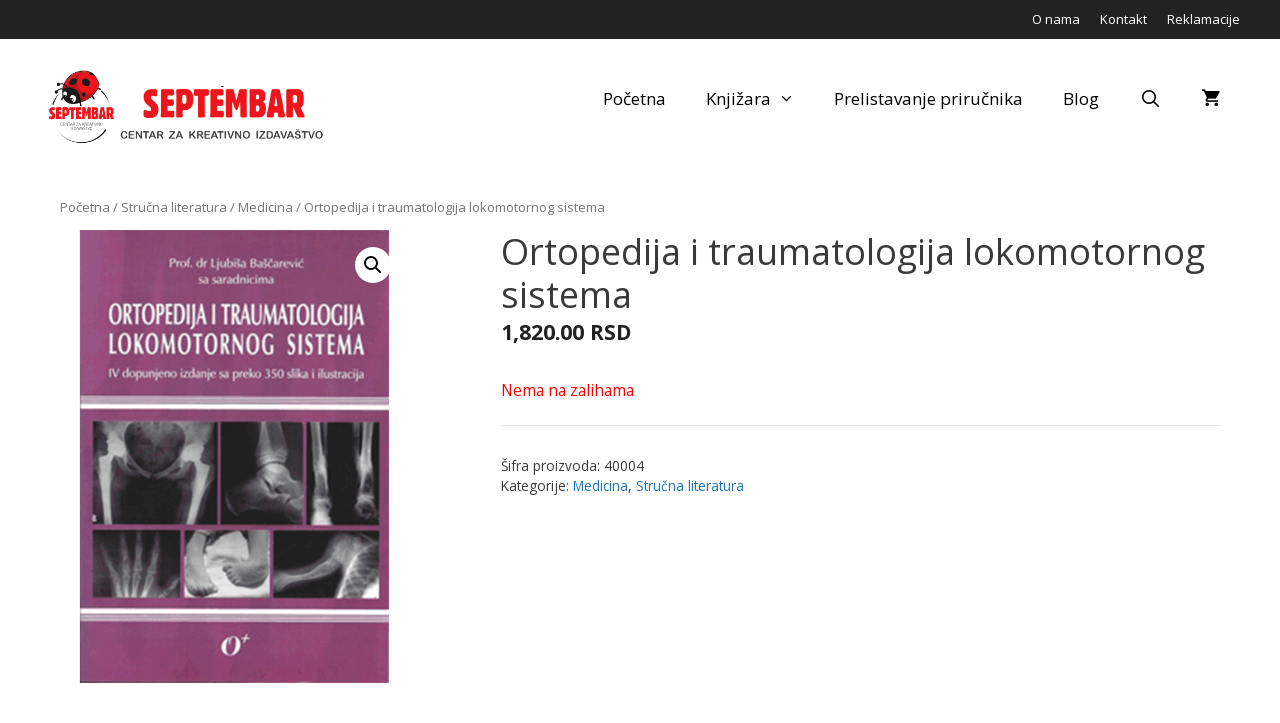

--- FILE ---
content_type: text/html; charset=UTF-8
request_url: https://septembar.rs/artikli/ortopedija-i-traumatologija-lokomotornog-sistema/
body_size: 17545
content:
<!DOCTYPE html>
<html lang="sr-RS" prefix="og: http://ogp.me/ns# fb: http://ogp.me/ns/fb#">
<head>
<meta charset="UTF-8">
<meta name='robots' content='index, follow, max-image-preview:large, max-snippet:-1, max-video-preview:-1' />
<meta name="viewport" content="width=device-width, initial-scale=1">
<!-- This site is optimized with the Yoast SEO plugin v26.3 - https://yoast.com/wordpress/plugins/seo/ -->
<title>Ortopedija i traumatologija lokomotornog sistema - Septembar</title>
<link rel="canonical" href="https://septembar.rs/artikli/ortopedija-i-traumatologija-lokomotornog-sistema/" />
<meta property="og:locale" content="sr_RS" />
<meta property="og:type" content="article" />
<meta property="og:title" content="Ortopedija i traumatologija lokomotornog sistema - Septembar" />
<meta property="og:description" content="Autori: Prof.dr. Ljubiša Baščarević i saradnici Izdavač: Obeležja plus" />
<meta property="og:url" content="https://septembar.rs/artikli/ortopedija-i-traumatologija-lokomotornog-sistema/" />
<meta property="og:site_name" content="Septembar" />
<meta property="article:modified_time" content="2025-09-04T08:04:04+00:00" />
<meta property="og:image" content="https://septembar.rs/wp-content/uploads/2021/01/ortopedija_i_traumatologija_lokomotornog_sistema_vv.png" />
<meta property="og:image:width" content="422" />
<meta property="og:image:height" content="550" />
<meta property="og:image:type" content="image/png" />
<meta name="twitter:card" content="summary_large_image" />
<script type="application/ld+json" class="yoast-schema-graph">{"@context":"https://schema.org","@graph":[{"@type":"WebPage","@id":"https://septembar.rs/artikli/ortopedija-i-traumatologija-lokomotornog-sistema/","url":"https://septembar.rs/artikli/ortopedija-i-traumatologija-lokomotornog-sistema/","name":"Ortopedija i traumatologija lokomotornog sistema - Septembar","isPartOf":{"@id":"https://septembar.rs/#website"},"primaryImageOfPage":{"@id":"https://septembar.rs/artikli/ortopedija-i-traumatologija-lokomotornog-sistema/#primaryimage"},"image":{"@id":"https://septembar.rs/artikli/ortopedija-i-traumatologija-lokomotornog-sistema/#primaryimage"},"thumbnailUrl":"https://septembar.rs/wp-content/uploads/2021/01/ortopedija_i_traumatologija_lokomotornog_sistema_vv.png","datePublished":"2021-01-19T08:36:23+00:00","dateModified":"2025-09-04T08:04:04+00:00","breadcrumb":{"@id":"https://septembar.rs/artikli/ortopedija-i-traumatologija-lokomotornog-sistema/#breadcrumb"},"inLanguage":"sr-RS","potentialAction":[{"@type":"ReadAction","target":["https://septembar.rs/artikli/ortopedija-i-traumatologija-lokomotornog-sistema/"]}]},{"@type":"ImageObject","inLanguage":"sr-RS","@id":"https://septembar.rs/artikli/ortopedija-i-traumatologija-lokomotornog-sistema/#primaryimage","url":"https://septembar.rs/wp-content/uploads/2021/01/ortopedija_i_traumatologija_lokomotornog_sistema_vv.png","contentUrl":"https://septembar.rs/wp-content/uploads/2021/01/ortopedija_i_traumatologija_lokomotornog_sistema_vv.png","width":422,"height":550,"caption":"ortopedija_i_traumatologija_lokomotornog_sistema_vv"},{"@type":"BreadcrumbList","@id":"https://septembar.rs/artikli/ortopedija-i-traumatologija-lokomotornog-sistema/#breadcrumb","itemListElement":[{"@type":"ListItem","position":1,"name":"Home","item":"https://septembar.rs/"},{"@type":"ListItem","position":2,"name":"Knjižara","item":"https://septembar.rs/knjizara/"},{"@type":"ListItem","position":3,"name":"Ortopedija i traumatologija lokomotornog sistema"}]},{"@type":"WebSite","@id":"https://septembar.rs/#website","url":"https://septembar.rs/","name":"Septembar","description":"Centar za kreativno izdavaštvo","publisher":{"@id":"https://septembar.rs/#organization"},"potentialAction":[{"@type":"SearchAction","target":{"@type":"EntryPoint","urlTemplate":"https://septembar.rs/?s={search_term_string}"},"query-input":{"@type":"PropertyValueSpecification","valueRequired":true,"valueName":"search_term_string"}}],"inLanguage":"sr-RS"},{"@type":"Organization","@id":"https://septembar.rs/#organization","name":"Septembar","url":"https://septembar.rs/","logo":{"@type":"ImageObject","inLanguage":"sr-RS","@id":"https://septembar.rs/#/schema/logo/image/","url":"https://septembar.rs/wp-content/uploads/2019/03/septembar-logo-lat.png","contentUrl":"https://septembar.rs/wp-content/uploads/2019/03/septembar-logo-lat.png","width":1148,"height":302,"caption":"Septembar"},"image":{"@id":"https://septembar.rs/#/schema/logo/image/"}}]}</script>
<!-- / Yoast SEO plugin. -->
<link rel='dns-prefetch' href='//use.fontawesome.com' />
<link href='https://fonts.gstatic.com' crossorigin rel='preconnect' />
<link href='https://fonts.googleapis.com' crossorigin rel='preconnect' />
<link rel="alternate" type="application/rss+xml" title="Septembar &raquo; dovod" href="https://septembar.rs/feed/" />
<link rel="alternate" type="application/rss+xml" title="Septembar &raquo; dovod komentara" href="https://septembar.rs/comments/feed/" />
<link rel="alternate" title="oEmbed (JSON)" type="application/json+oembed" href="https://septembar.rs/wp-json/oembed/1.0/embed?url=https%3A%2F%2Fseptembar.rs%2Fartikli%2Fortopedija-i-traumatologija-lokomotornog-sistema%2F" />
<link rel="alternate" title="oEmbed (XML)" type="text/xml+oembed" href="https://septembar.rs/wp-json/oembed/1.0/embed?url=https%3A%2F%2Fseptembar.rs%2Fartikli%2Fortopedija-i-traumatologija-lokomotornog-sistema%2F&#038;format=xml" />
<style id='wp-img-auto-sizes-contain-inline-css'>
img:is([sizes=auto i],[sizes^="auto," i]){contain-intrinsic-size:3000px 1500px}
/*# sourceURL=wp-img-auto-sizes-contain-inline-css */
</style>
<link rel='stylesheet' id='generate-fonts-css' href='//fonts.googleapis.com/css?family=Open+Sans:regular,italic,600,600italic,700,700italic' media='all' />
<!-- <link rel='stylesheet' id='contact-form-7-css' href='https://septembar.rs/wp-content/plugins/contact-form-7/includes/css/styles.css?ver=6.1.4' media='all' /> -->
<!-- <link rel='stylesheet' id='iw-defaults-css' href='https://septembar.rs/wp-content/plugins/widgets-for-siteorigin/inc/../css/defaults.css?ver=1.4.7' media='all' /> -->
<!-- <link rel='stylesheet' id='photoswipe-css' href='https://septembar.rs/wp-content/plugins/woocommerce/assets/css/photoswipe/photoswipe.min.css?ver=10.3.7' media='all' /> -->
<!-- <link rel='stylesheet' id='photoswipe-default-skin-css' href='https://septembar.rs/wp-content/plugins/woocommerce/assets/css/photoswipe/default-skin/default-skin.min.css?ver=10.3.7' media='all' /> -->
<!-- <link rel='stylesheet' id='woocommerce-layout-css' href='https://septembar.rs/wp-content/plugins/woocommerce/assets/css/woocommerce-layout.css?ver=10.3.7' media='all' /> -->
<link rel="stylesheet" type="text/css" href="//septembar.rs/wp-content/cache/wpfc-minified/1fu5e0ny/5r0s7.css" media="all"/>
<!-- <link rel='stylesheet' id='woocommerce-smallscreen-css' href='https://septembar.rs/wp-content/plugins/woocommerce/assets/css/woocommerce-smallscreen.css?ver=10.3.7' media='only screen and (max-width: 768px)' /> -->
<link rel="stylesheet" type="text/css" href="//septembar.rs/wp-content/cache/wpfc-minified/dg5r8e9u/3tkvd.css" media="only screen and (max-width: 768px)"/>
<!-- <link rel='stylesheet' id='woocommerce-general-css' href='https://septembar.rs/wp-content/plugins/woocommerce/assets/css/woocommerce.css?ver=10.3.7' media='all' /> -->
<link rel="stylesheet" type="text/css" href="//septembar.rs/wp-content/cache/wpfc-minified/fdicya4d/3tkvd.css" media="all"/>
<style id='woocommerce-inline-inline-css'>
.woocommerce form .form-row .required { visibility: visible; }
/*# sourceURL=woocommerce-inline-inline-css */
</style>
<!-- <link rel='stylesheet' id='brands-styles-css' href='https://septembar.rs/wp-content/plugins/woocommerce/assets/css/brands.css?ver=10.3.7' media='all' /> -->
<!-- <link rel='stylesheet' id='generate-style-grid-css' href='https://septembar.rs/wp-content/themes/generatepress/assets/css/unsemantic-grid.min.css?ver=3.3.0' media='all' /> -->
<!-- <link rel='stylesheet' id='generate-style-css' href='https://septembar.rs/wp-content/themes/generatepress/assets/css/style.min.css?ver=3.3.0' media='all' /> -->
<link rel="stylesheet" type="text/css" href="//septembar.rs/wp-content/cache/wpfc-minified/1bmv031k/4owo1.css" media="all"/>
<style id='generate-style-inline-css'>
.featured-image img {width: 500px;}
body{background-color:#ffffff;color:#3a3a3a;}a{color:#1e73be;}a:visited{color:#1e73be;}a:hover, a:focus, a:active{color:#000000;}body .grid-container{max-width:1200px;}.wp-block-group__inner-container{max-width:1200px;margin-left:auto;margin-right:auto;}.site-header .header-image{width:300px;}.generate-back-to-top{font-size:20px;border-radius:3px;position:fixed;bottom:30px;right:30px;line-height:40px;width:40px;text-align:center;z-index:10;transition:opacity 300ms ease-in-out;opacity:0.1;transform:translateY(1000px);}.generate-back-to-top__show{opacity:1;transform:translateY(0);}.navigation-search{position:absolute;left:-99999px;pointer-events:none;visibility:hidden;z-index:20;width:100%;top:0;transition:opacity 100ms ease-in-out;opacity:0;}.navigation-search.nav-search-active{left:0;right:0;pointer-events:auto;visibility:visible;opacity:1;}.navigation-search input[type="search"]{outline:0;border:0;vertical-align:bottom;line-height:1;opacity:0.9;width:100%;z-index:20;border-radius:0;-webkit-appearance:none;height:60px;}.navigation-search input::-ms-clear{display:none;width:0;height:0;}.navigation-search input::-ms-reveal{display:none;width:0;height:0;}.navigation-search input::-webkit-search-decoration, .navigation-search input::-webkit-search-cancel-button, .navigation-search input::-webkit-search-results-button, .navigation-search input::-webkit-search-results-decoration{display:none;}.main-navigation li.search-item{z-index:21;}li.search-item.active{transition:opacity 100ms ease-in-out;}.nav-left-sidebar .main-navigation li.search-item.active,.nav-right-sidebar .main-navigation li.search-item.active{width:auto;display:inline-block;float:right;}.gen-sidebar-nav .navigation-search{top:auto;bottom:0;}:root{--contrast:#222222;--contrast-2:#575760;--contrast-3:#b2b2be;--base:#f0f0f0;--base-2:#f7f8f9;--base-3:#ffffff;--accent:#1e73be;}:root .has-contrast-color{color:var(--contrast);}:root .has-contrast-background-color{background-color:var(--contrast);}:root .has-contrast-2-color{color:var(--contrast-2);}:root .has-contrast-2-background-color{background-color:var(--contrast-2);}:root .has-contrast-3-color{color:var(--contrast-3);}:root .has-contrast-3-background-color{background-color:var(--contrast-3);}:root .has-base-color{color:var(--base);}:root .has-base-background-color{background-color:var(--base);}:root .has-base-2-color{color:var(--base-2);}:root .has-base-2-background-color{background-color:var(--base-2);}:root .has-base-3-color{color:var(--base-3);}:root .has-base-3-background-color{background-color:var(--base-3);}:root .has-accent-color{color:var(--accent);}:root .has-accent-background-color{background-color:var(--accent);}body, button, input, select, textarea{font-family:"Open Sans", sans-serif;}body{line-height:1.5;}.entry-content > [class*="wp-block-"]:not(:last-child):not(.wp-block-heading){margin-bottom:1.5em;}.main-title{font-size:45px;}.main-navigation a, .menu-toggle{font-size:17px;}.main-navigation .main-nav ul ul li a{font-size:14px;}.widget-title{margin-bottom:10px;}.sidebar .widget, .footer-widgets .widget{font-size:16px;}h1{font-weight:300;font-size:36px;}h2{font-weight:300;font-size:28px;}h3{font-size:20px;}h4{font-size:inherit;}h5{font-size:inherit;}@media (max-width:768px){.main-title{font-size:30px;}h1{font-size:30px;}h2{font-size:25px;}}.top-bar{background-color:#222222;color:#ffffff;}.top-bar a{color:#ffffff;}.top-bar a:hover{color:#f1c40f;}.site-header{background-color:#ffffff;color:#3a3a3a;}.site-header a{color:#3a3a3a;}.main-title a,.main-title a:hover{color:#222222;}.site-description{color:#757575;}.mobile-menu-control-wrapper .menu-toggle,.mobile-menu-control-wrapper .menu-toggle:hover,.mobile-menu-control-wrapper .menu-toggle:focus,.has-inline-mobile-toggle #site-navigation.toggled{background-color:rgba(0, 0, 0, 0.02);}.main-navigation,.main-navigation ul ul{background-color:#ffffff;}.main-navigation .main-nav ul li a, .main-navigation .menu-toggle, .main-navigation .menu-bar-items{color:#000000;}.main-navigation .main-nav ul li:not([class*="current-menu-"]):hover > a, .main-navigation .main-nav ul li:not([class*="current-menu-"]):focus > a, .main-navigation .main-nav ul li.sfHover:not([class*="current-menu-"]) > a, .main-navigation .menu-bar-item:hover > a, .main-navigation .menu-bar-item.sfHover > a{color:#8f919e;background-color:#ffffff;}button.menu-toggle:hover,button.menu-toggle:focus,.main-navigation .mobile-bar-items a,.main-navigation .mobile-bar-items a:hover,.main-navigation .mobile-bar-items a:focus{color:#000000;}.main-navigation .main-nav ul li[class*="current-menu-"] > a{color:#8f919e;background-color:#ffffff;}.navigation-search input[type="search"],.navigation-search input[type="search"]:active, .navigation-search input[type="search"]:focus, .main-navigation .main-nav ul li.search-item.active > a, .main-navigation .menu-bar-items .search-item.active > a{color:#8f919e;background-color:#ffffff;}.main-navigation ul ul{background-color:#f6f9fc;}.main-navigation .main-nav ul ul li a{color:#000000;}.main-navigation .main-nav ul ul li:not([class*="current-menu-"]):hover > a,.main-navigation .main-nav ul ul li:not([class*="current-menu-"]):focus > a, .main-navigation .main-nav ul ul li.sfHover:not([class*="current-menu-"]) > a{color:#8f919e;background-color:#f6f9fc;}.main-navigation .main-nav ul ul li[class*="current-menu-"] > a{color:#8f919e;background-color:#f6f9fc;}.separate-containers .inside-article, .separate-containers .comments-area, .separate-containers .page-header, .one-container .container, .separate-containers .paging-navigation, .inside-page-header{background-color:#ffffff;}.entry-meta{color:#595959;}.entry-meta a{color:#595959;}.entry-meta a:hover{color:#1e73be;}.sidebar .widget{background-color:#ffffff;}.sidebar .widget .widget-title{color:#000000;}.footer-widgets{background-color:#f1f1f1;}.footer-widgets a:hover{color:#1e73be;}.footer-widgets .widget-title{color:#000000;}.site-info{color:#ffffff;background-color:#222222;}.site-info a{color:#ffffff;}.site-info a:hover{color:#606060;}.footer-bar .widget_nav_menu .current-menu-item a{color:#606060;}input[type="text"],input[type="email"],input[type="url"],input[type="password"],input[type="search"],input[type="tel"],input[type="number"],textarea,select{color:#666666;background-color:#fafafa;border-color:#cccccc;}input[type="text"]:focus,input[type="email"]:focus,input[type="url"]:focus,input[type="password"]:focus,input[type="search"]:focus,input[type="tel"]:focus,input[type="number"]:focus,textarea:focus,select:focus{color:#666666;background-color:#ffffff;border-color:#bfbfbf;}button,html input[type="button"],input[type="reset"],input[type="submit"],a.button,a.wp-block-button__link:not(.has-background){color:#ffffff;background-color:#1e72bd;}button:hover,html input[type="button"]:hover,input[type="reset"]:hover,input[type="submit"]:hover,a.button:hover,button:focus,html input[type="button"]:focus,input[type="reset"]:focus,input[type="submit"]:focus,a.button:focus,a.wp-block-button__link:not(.has-background):active,a.wp-block-button__link:not(.has-background):focus,a.wp-block-button__link:not(.has-background):hover{color:#ffffff;background-color:#0c8905;}a.generate-back-to-top{background-color:rgba( 0,0,0,0.4 );color:#ffffff;}a.generate-back-to-top:hover,a.generate-back-to-top:focus{background-color:rgba( 0,0,0,0.6 );color:#ffffff;}:root{--gp-search-modal-bg-color:var(--base-3);--gp-search-modal-text-color:var(--contrast);--gp-search-modal-overlay-bg-color:rgba(0,0,0,0.2);}@media (max-width: 768px){.main-navigation .menu-bar-item:hover > a, .main-navigation .menu-bar-item.sfHover > a{background:none;color:#000000;}}.inside-top-bar{padding:10px;}.inside-header{padding:30px;}.separate-containers .inside-article, .separate-containers .comments-area, .separate-containers .page-header, .separate-containers .paging-navigation, .one-container .site-content, .inside-page-header{padding:20px;}.site-main .wp-block-group__inner-container{padding:20px;}.entry-content .alignwide, body:not(.no-sidebar) .entry-content .alignfull{margin-left:-20px;width:calc(100% + 40px);max-width:calc(100% + 40px);}.one-container.right-sidebar .site-main,.one-container.both-right .site-main{margin-right:20px;}.one-container.left-sidebar .site-main,.one-container.both-left .site-main{margin-left:20px;}.one-container.both-sidebars .site-main{margin:0px 20px 0px 20px;}.main-navigation ul ul{width:280px;}.rtl .menu-item-has-children .dropdown-menu-toggle{padding-left:20px;}.rtl .main-navigation .main-nav ul li.menu-item-has-children > a{padding-right:20px;}.widget-area .widget{padding:5px 5px 5px 30px;}.footer-widgets{padding:20px;}.site-info{padding:20px;}@media (max-width:768px){.separate-containers .inside-article, .separate-containers .comments-area, .separate-containers .page-header, .separate-containers .paging-navigation, .one-container .site-content, .inside-page-header{padding:20px;}.site-main .wp-block-group__inner-container{padding:20px;}.site-info{padding-right:10px;padding-left:10px;}.entry-content .alignwide, body:not(.no-sidebar) .entry-content .alignfull{margin-left:-20px;width:calc(100% + 40px);max-width:calc(100% + 40px);}}/* End cached CSS */@media (max-width: 768px){.main-navigation .menu-toggle,.main-navigation .mobile-bar-items,.sidebar-nav-mobile:not(#sticky-placeholder){display:block;}.main-navigation ul,.gen-sidebar-nav{display:none;}[class*="nav-float-"] .site-header .inside-header > *{float:none;clear:both;}}
.dynamic-author-image-rounded{border-radius:100%;}.dynamic-featured-image, .dynamic-author-image{vertical-align:middle;}.one-container.blog .dynamic-content-template:not(:last-child), .one-container.archive .dynamic-content-template:not(:last-child){padding-bottom:0px;}.dynamic-entry-excerpt > p:last-child{margin-bottom:0px;}
.main-navigation .navigation-logo img {height:60px;}@media (max-width: 1210px) {.main-navigation .navigation-logo.site-logo {margin-left:0;}body.sticky-menu-logo.nav-float-left .main-navigation .site-logo.navigation-logo {margin-right:0;}}.main-navigation .main-nav ul li a,.menu-toggle,.main-navigation .mobile-bar-items a{transition: line-height 300ms ease}.main-navigation.toggled .main-nav > ul{background-color: #ffffff}
/*# sourceURL=generate-style-inline-css */
</style>
<!-- <link rel='stylesheet' id='generate-mobile-style-css' href='https://septembar.rs/wp-content/themes/generatepress/assets/css/mobile.min.css?ver=3.3.0' media='all' /> -->
<!-- <link rel='stylesheet' id='generate-font-icons-css' href='https://septembar.rs/wp-content/themes/generatepress/assets/css/components/font-icons.min.css?ver=3.3.0' media='all' /> -->
<link rel="stylesheet" type="text/css" href="//septembar.rs/wp-content/cache/wpfc-minified/89ji26yw/3tkvd.css" media="all"/>
<link rel='stylesheet' id='bfa-font-awesome-css' href='https://use.fontawesome.com/releases/v5.15.4/css/all.css?ver=2.0.3' media='all' />
<link rel='stylesheet' id='bfa-font-awesome-v4-shim-css' href='https://use.fontawesome.com/releases/v5.15.4/css/v4-shims.css?ver=2.0.3' media='all' />
<style id='bfa-font-awesome-v4-shim-inline-css'>
@font-face {
font-family: 'FontAwesome';
src: url('https://use.fontawesome.com/releases/v5.15.4/webfonts/fa-brands-400.eot'),
url('https://use.fontawesome.com/releases/v5.15.4/webfonts/fa-brands-400.eot?#iefix') format('embedded-opentype'),
url('https://use.fontawesome.com/releases/v5.15.4/webfonts/fa-brands-400.woff2') format('woff2'),
url('https://use.fontawesome.com/releases/v5.15.4/webfonts/fa-brands-400.woff') format('woff'),
url('https://use.fontawesome.com/releases/v5.15.4/webfonts/fa-brands-400.ttf') format('truetype'),
url('https://use.fontawesome.com/releases/v5.15.4/webfonts/fa-brands-400.svg#fontawesome') format('svg');
}
@font-face {
font-family: 'FontAwesome';
src: url('https://use.fontawesome.com/releases/v5.15.4/webfonts/fa-solid-900.eot'),
url('https://use.fontawesome.com/releases/v5.15.4/webfonts/fa-solid-900.eot?#iefix') format('embedded-opentype'),
url('https://use.fontawesome.com/releases/v5.15.4/webfonts/fa-solid-900.woff2') format('woff2'),
url('https://use.fontawesome.com/releases/v5.15.4/webfonts/fa-solid-900.woff') format('woff'),
url('https://use.fontawesome.com/releases/v5.15.4/webfonts/fa-solid-900.ttf') format('truetype'),
url('https://use.fontawesome.com/releases/v5.15.4/webfonts/fa-solid-900.svg#fontawesome') format('svg');
}
@font-face {
font-family: 'FontAwesome';
src: url('https://use.fontawesome.com/releases/v5.15.4/webfonts/fa-regular-400.eot'),
url('https://use.fontawesome.com/releases/v5.15.4/webfonts/fa-regular-400.eot?#iefix') format('embedded-opentype'),
url('https://use.fontawesome.com/releases/v5.15.4/webfonts/fa-regular-400.woff2') format('woff2'),
url('https://use.fontawesome.com/releases/v5.15.4/webfonts/fa-regular-400.woff') format('woff'),
url('https://use.fontawesome.com/releases/v5.15.4/webfonts/fa-regular-400.ttf') format('truetype'),
url('https://use.fontawesome.com/releases/v5.15.4/webfonts/fa-regular-400.svg#fontawesome') format('svg');
unicode-range: U+F004-F005,U+F007,U+F017,U+F022,U+F024,U+F02E,U+F03E,U+F044,U+F057-F059,U+F06E,U+F070,U+F075,U+F07B-F07C,U+F080,U+F086,U+F089,U+F094,U+F09D,U+F0A0,U+F0A4-F0A7,U+F0C5,U+F0C7-F0C8,U+F0E0,U+F0EB,U+F0F3,U+F0F8,U+F0FE,U+F111,U+F118-F11A,U+F11C,U+F133,U+F144,U+F146,U+F14A,U+F14D-F14E,U+F150-F152,U+F15B-F15C,U+F164-F165,U+F185-F186,U+F191-F192,U+F1AD,U+F1C1-F1C9,U+F1CD,U+F1D8,U+F1E3,U+F1EA,U+F1F6,U+F1F9,U+F20A,U+F247-F249,U+F24D,U+F254-F25B,U+F25D,U+F267,U+F271-F274,U+F279,U+F28B,U+F28D,U+F2B5-F2B6,U+F2B9,U+F2BB,U+F2BD,U+F2C1-F2C2,U+F2D0,U+F2D2,U+F2DC,U+F2ED,U+F328,U+F358-F35B,U+F3A5,U+F3D1,U+F410,U+F4AD;
}
/*# sourceURL=bfa-font-awesome-v4-shim-inline-css */
</style>
<!-- <link rel='stylesheet' id='generate-blog-images-css' href='https://septembar.rs/wp-content/plugins/gp-premium/blog/functions/css/featured-images.min.css?ver=2.5.5' media='all' /> -->
<!-- <link rel='stylesheet' id='tmm-css' href='https://septembar.rs/wp-content/plugins/team-members/inc/css/tmm_style.css?ver=6.9' media='all' /> -->
<!-- <link rel='stylesheet' id='generate-secondary-nav-css' href='https://septembar.rs/wp-content/plugins/gp-premium/secondary-nav/functions/css/style.min.css?ver=2.5.5' media='all' /> -->
<link rel="stylesheet" type="text/css" href="//septembar.rs/wp-content/cache/wpfc-minified/7ztf7iot/3tkvd.css" media="all"/>
<style id='generate-secondary-nav-inline-css'>
.secondary-navigation{background-color:#636363;}.secondary-navigation .main-nav ul li a,.secondary-navigation .menu-toggle,.secondary-menu-bar-items .menu-bar-item > a{color:#ffffff;font-size:14px;}.secondary-navigation .secondary-menu-bar-items{color:#ffffff;font-size:14px;}button.secondary-menu-toggle:hover,button.secondary-menu-toggle:focus{color:#ffffff;}.widget-area .secondary-navigation{margin-bottom:20px;}.secondary-navigation ul ul{background-color:#303030;top:auto;}.secondary-navigation .main-nav ul ul li a{color:#ffffff;font-size:13px;}.secondary-navigation .main-nav ul li:not([class*="current-menu-"]):hover > a, .secondary-navigation .main-nav ul li:not([class*="current-menu-"]):focus > a, .secondary-navigation .main-nav ul li.sfHover:not([class*="current-menu-"]) > a, .secondary-menu-bar-items .menu-bar-item:hover > a{color:#ffffff;background-color:#303030;}.secondary-navigation .main-nav ul ul li:not([class*="current-menu-"]):hover > a,.secondary-navigation .main-nav ul ul li:not([class*="current-menu-"]):focus > a,.secondary-navigation .main-nav ul ul li.sfHover:not([class*="current-menu-"]) > a{color:#ffffff;background-color:#474747;}.secondary-navigation .main-nav ul li[class*="current-menu-"] > a{color:#222222;background-color:#ffffff;}.secondary-navigation .main-nav ul ul li[class*="current-menu-"] > a{color:#ffffff;background-color:#474747;}@media (max-width: 768px) {.secondary-menu-bar-items .menu-bar-item:hover > a{background: none;color: #ffffff;}}
/*# sourceURL=generate-secondary-nav-inline-css */
</style>
<!-- <link rel='stylesheet' id='generate-secondary-nav-mobile-css' href='https://septembar.rs/wp-content/plugins/gp-premium/secondary-nav/functions/css/style-mobile.min.css?ver=2.5.5' media='all' /> -->
<!-- <link rel='stylesheet' id='generate-sticky-css' href='https://septembar.rs/wp-content/plugins/gp-premium/menu-plus/functions/css/sticky.min.css?ver=2.5.5' media='all' /> -->
<!-- <link rel='stylesheet' id='generate-offside-css' href='https://septembar.rs/wp-content/plugins/gp-premium/menu-plus/functions/css/offside.min.css?ver=2.5.5' media='all' /> -->
<link rel="stylesheet" type="text/css" href="//septembar.rs/wp-content/cache/wpfc-minified/1bwhjx9x/3tkvd.css" media="all"/>
<style id='generate-offside-inline-css'>
:root{--gp-slideout-width:265px;}.slideout-navigation.main-navigation .main-nav ul li a{font-weight:normal;text-transform:none;}.slideout-navigation.main-navigation.do-overlay .main-nav ul ul li a{font-size:1em;}.slideout-navigation, .slideout-navigation a{color:#000000;}.slideout-navigation button.slideout-exit{color:#000000;padding-left:20px;padding-right:20px;}.slideout-navigation .dropdown-menu-toggle:before{content:"\f107";}.slideout-navigation .sfHover > a .dropdown-menu-toggle:before{content:"\f106";}@media (max-width: 768px){.menu-bar-item.slideout-toggle{display:none;}}
/*# sourceURL=generate-offside-inline-css */
</style>
<!-- <link rel='stylesheet' id='gp-premium-icons-css' href='https://septembar.rs/wp-content/plugins/gp-premium/general/icons/icons.min.css?ver=2.5.5' media='all' /> -->
<!-- <link rel='stylesheet' id='generate-menu-logo-css' href='https://septembar.rs/wp-content/plugins/gp-premium/menu-plus/functions/css/menu-logo.min.css?ver=2.5.5' media='all' /> -->
<link rel="stylesheet" type="text/css" href="//septembar.rs/wp-content/cache/wpfc-minified/epehmnic/3tkvd.css" media="all"/>
<style id='generate-menu-logo-inline-css'>
@media (max-width: 768px){.sticky-menu-logo .navigation-stick:not(.mobile-header-navigation) .menu-toggle,.menu-logo .main-navigation:not(.mobile-header-navigation) .menu-toggle{display:inline-block;clear:none;width:auto;float:right;}.sticky-menu-logo .navigation-stick:not(.mobile-header-navigation) .mobile-bar-items,.menu-logo .main-navigation:not(.mobile-header-navigation) .mobile-bar-items{position:relative;float:right;}.regular-menu-logo .main-navigation:not(.navigation-stick):not(.mobile-header-navigation) .menu-toggle{display:inline-block;clear:none;width:auto;float:right;}.regular-menu-logo .main-navigation:not(.navigation-stick):not(.mobile-header-navigation) .mobile-bar-items{position:relative;float:right;}body[class*="nav-float-"].menu-logo-enabled:not(.sticky-menu-logo) .main-navigation .main-nav{display:block;}.sticky-menu-logo.nav-float-left .navigation-stick:not(.mobile-header-navigation) .menu-toggle,.menu-logo.nav-float-left .main-navigation:not(.mobile-header-navigation) .menu-toggle,.regular-menu-logo.nav-float-left .main-navigation:not(.navigation-stick):not(.mobile-header-navigation) .menu-toggle{float:left;}}
/*# sourceURL=generate-menu-logo-inline-css */
</style>
<!-- <link rel='stylesheet' id='generate-woocommerce-css' href='https://septembar.rs/wp-content/plugins/gp-premium/woocommerce/functions/css/woocommerce.min.css?ver=2.5.5' media='all' /> -->
<link rel="stylesheet" type="text/css" href="//septembar.rs/wp-content/cache/wpfc-minified/9a477k23/3tkvd.css" media="all"/>
<style id='generate-woocommerce-inline-css'>
.woocommerce ul.products li.product .woocommerce-LoopProduct-link h2, .woocommerce ul.products li.product .woocommerce-loop-category__title{font-weight:normal;text-transform:none;font-size:17px;}.woocommerce .up-sells ul.products li.product .woocommerce-LoopProduct-link h2, .woocommerce .cross-sells ul.products li.product .woocommerce-LoopProduct-link h2, .woocommerce .related ul.products li.product .woocommerce-LoopProduct-link h2{font-size:17px;}.woocommerce #respond input#submit, .woocommerce a.button, .woocommerce button.button, .woocommerce input.button, .wc-block-components-button{color:#ffffff;background-color:#1e72bd;text-decoration:none;font-weight:normal;text-transform:none;}.woocommerce #respond input#submit:hover, .woocommerce a.button:hover, .woocommerce button.button:hover, .woocommerce input.button:hover, .wc-block-components-button:hover{color:#ffffff;background-color:#0c8905;}.woocommerce #respond input#submit.alt, .woocommerce a.button.alt, .woocommerce button.button.alt, .woocommerce input.button.alt, .woocommerce #respond input#submit.alt.disabled, .woocommerce #respond input#submit.alt.disabled:hover, .woocommerce #respond input#submit.alt:disabled, .woocommerce #respond input#submit.alt:disabled:hover, .woocommerce #respond input#submit.alt:disabled[disabled], .woocommerce #respond input#submit.alt:disabled[disabled]:hover, .woocommerce a.button.alt.disabled, .woocommerce a.button.alt.disabled:hover, .woocommerce a.button.alt:disabled, .woocommerce a.button.alt:disabled:hover, .woocommerce a.button.alt:disabled[disabled], .woocommerce a.button.alt:disabled[disabled]:hover, .woocommerce button.button.alt.disabled, .woocommerce button.button.alt.disabled:hover, .woocommerce button.button.alt:disabled, .woocommerce button.button.alt:disabled:hover, .woocommerce button.button.alt:disabled[disabled], .woocommerce button.button.alt:disabled[disabled]:hover, .woocommerce input.button.alt.disabled, .woocommerce input.button.alt.disabled:hover, .woocommerce input.button.alt:disabled, .woocommerce input.button.alt:disabled:hover, .woocommerce input.button.alt:disabled[disabled], .woocommerce input.button.alt:disabled[disabled]:hover{color:#ffffff;background-color:#1e73be;}.woocommerce #respond input#submit.alt:hover, .woocommerce a.button.alt:hover, .woocommerce button.button.alt:hover, .woocommerce input.button.alt:hover{color:#ffffff;background-color:#377fbf;}button.wc-block-components-panel__button{font-size:inherit;}.woocommerce .star-rating span:before, .woocommerce p.stars:hover a::before{color:#ffa200;}.woocommerce span.onsale{background-color:#222222;color:#ffffff;}.woocommerce ul.products li.product .price, .woocommerce div.product p.price{color:#222222;}.woocommerce div.product .woocommerce-tabs ul.tabs li a{color:#222222;}.woocommerce div.product .woocommerce-tabs ul.tabs li a:hover, .woocommerce div.product .woocommerce-tabs ul.tabs li.active a{color:#1e73be;}.woocommerce-message{background-color:#0b9444;color:#ffffff;}div.woocommerce-message a.button, div.woocommerce-message a.button:focus, div.woocommerce-message a.button:hover, div.woocommerce-message a, div.woocommerce-message a:focus, div.woocommerce-message a:hover{color:#ffffff;}.woocommerce-info{background-color:#1e73be;color:#ffffff;}div.woocommerce-info a.button, div.woocommerce-info a.button:focus, div.woocommerce-info a.button:hover, div.woocommerce-info a, div.woocommerce-info a:focus, div.woocommerce-info a:hover{color:#ffffff;}.woocommerce-error{background-color:#e8626d;color:#ffffff;}div.woocommerce-error a.button, div.woocommerce-error a.button:focus, div.woocommerce-error a.button:hover, div.woocommerce-error a, div.woocommerce-error a:focus, div.woocommerce-error a:hover{color:#ffffff;}.woocommerce-product-details__short-description{color:#3a3a3a;}#wc-mini-cart{background-color:#ffffff;color:#000000;}#wc-mini-cart a:not(.button), #wc-mini-cart a.remove{color:#000000;}#wc-mini-cart .button{color:#ffffff;}#wc-mini-cart .button:hover, #wc-mini-cart .button:focus, #wc-mini-cart .button:active{color:#ffffff;}.woocommerce #content div.product div.images, .woocommerce div.product div.images, .woocommerce-page #content div.product div.images, .woocommerce-page div.product div.images{width:30%;}.add-to-cart-panel{background-color:#ffffff;color:#000000;}.add-to-cart-panel a:not(.button){color:#000000;}.woocommerce .widget_price_filter .price_slider_wrapper .ui-widget-content{background-color:#dddddd;}.woocommerce .widget_price_filter .ui-slider .ui-slider-range, .woocommerce .widget_price_filter .ui-slider .ui-slider-handle{background-color:#666666;}.wc-columns-container .products, .woocommerce .related ul.products, .woocommerce .up-sells ul.products{grid-gap:50px;}@media (max-width: 1024px){.woocommerce .wc-columns-container.wc-tablet-columns-2 .products{-ms-grid-columns:(1fr)[2];grid-template-columns:repeat(2, 1fr);}.wc-related-upsell-tablet-columns-2 .related ul.products, .wc-related-upsell-tablet-columns-2 .up-sells ul.products{-ms-grid-columns:(1fr)[2];grid-template-columns:repeat(2, 1fr);}}@media (max-width:768px){.add-to-cart-panel .continue-shopping{background-color:#ffffff;}.woocommerce #content div.product div.images,.woocommerce div.product div.images,.woocommerce-page #content div.product div.images,.woocommerce-page div.product div.images{width:100%;}}@media (max-width: 768px){.mobile-bar-items + .menu-toggle{text-align:left;}nav.toggled .main-nav li.wc-menu-item{display:none !important;}body.nav-search-enabled .wc-menu-cart-activated:not(#mobile-header) .mobile-bar-items{float:right;position:relative;}.nav-search-enabled .wc-menu-cart-activated:not(#mobile-header) .menu-toggle{float:left;width:auto;}.mobile-bar-items.wc-mobile-cart-items{z-index:1;}}
/*# sourceURL=generate-woocommerce-inline-css */
</style>
<!-- <link rel='stylesheet' id='generate-woocommerce-mobile-css' href='https://septembar.rs/wp-content/plugins/gp-premium/woocommerce/functions/css/woocommerce-mobile.min.css?ver=2.5.5' media='(max-width:768px)' /> -->
<link rel="stylesheet" type="text/css" href="//septembar.rs/wp-content/cache/wpfc-minified/g378qvb/3tkvd.css" media="(max-width:768px)"/>
<script src='//septembar.rs/wp-content/cache/wpfc-minified/eseaz2ul/3tkvd.js' type="text/javascript"></script>
<!-- <script src="https://septembar.rs/wp-includes/js/jquery/jquery.min.js?ver=3.7.1" id="jquery-core-js"></script> -->
<!-- <script src="https://septembar.rs/wp-includes/js/jquery/jquery-migrate.min.js?ver=3.4.1" id="jquery-migrate-js"></script> -->
<script id="3d-flip-book-client-locale-loader-js-extra">
var FB3D_CLIENT_LOCALE = {"ajaxurl":"https://septembar.rs/wp-admin/admin-ajax.php","dictionary":{"Table of contents":"Table of contents","Close":"Close","Bookmarks":"Bookmarks","Thumbnails":"Thumbnails","Search":"Search","Share":"Share","Facebook":"Facebook","Twitter":"Twitter","Email":"Email","Play":"Play","Previous page":"Previous page","Next page":"Next page","Zoom in":"Zoom in","Zoom out":"Zoom out","Fit view":"Fit view","Auto play":"Auto play","Full screen":"Full screen","More":"More","Smart pan":"Smart pan","Single page":"Single page","Sounds":"Sounds","Stats":"Stats","Print":"Print","Download":"Download","Goto first page":"Goto first page","Goto last page":"Goto last page"},"images":"https://septembar.rs/wp-content/plugins/interactive-3d-flipbook-powered-physics-engine/assets/images/","jsData":{"urls":[],"posts":{"ids_mis":[],"ids":[]},"pages":[],"firstPages":[],"bookCtrlProps":[],"bookTemplates":[]},"key":"3d-flip-book","pdfJS":{"pdfJsLib":"https://septembar.rs/wp-content/plugins/interactive-3d-flipbook-powered-physics-engine/assets/js/pdf.min.js?ver=4.3.136","pdfJsWorker":"https://septembar.rs/wp-content/plugins/interactive-3d-flipbook-powered-physics-engine/assets/js/pdf.worker.js?ver=4.3.136","stablePdfJsLib":"https://septembar.rs/wp-content/plugins/interactive-3d-flipbook-powered-physics-engine/assets/js/stable/pdf.min.js?ver=2.5.207","stablePdfJsWorker":"https://septembar.rs/wp-content/plugins/interactive-3d-flipbook-powered-physics-engine/assets/js/stable/pdf.worker.js?ver=2.5.207","pdfJsCMapUrl":"https://septembar.rs/wp-content/plugins/interactive-3d-flipbook-powered-physics-engine/assets/cmaps/"},"cacheurl":"https://septembar.rs/wp-content/uploads/3d-flip-book/cache/","pluginsurl":"https://septembar.rs/wp-content/plugins/","pluginurl":"https://septembar.rs/wp-content/plugins/interactive-3d-flipbook-powered-physics-engine/","thumbnailSize":{"width":"300","height":"300"},"version":"1.16.17"};
//# sourceURL=3d-flip-book-client-locale-loader-js-extra
</script>
<script src='//septembar.rs/wp-content/cache/wpfc-minified/7kyl64cm/4owo1.js' type="text/javascript"></script>
<!-- <script src="https://septembar.rs/wp-content/plugins/interactive-3d-flipbook-powered-physics-engine/assets/js/client-locale-loader.js?ver=1.16.17" id="3d-flip-book-client-locale-loader-js" async data-wp-strategy="async"></script> -->
<!-- <script src="https://septembar.rs/wp-content/plugins/woocommerce/assets/js/jquery-blockui/jquery.blockUI.min.js?ver=2.7.0-wc.10.3.7" id="wc-jquery-blockui-js" defer data-wp-strategy="defer"></script> -->
<script id="wc-add-to-cart-js-extra">
var wc_add_to_cart_params = {"ajax_url":"/wp-admin/admin-ajax.php","wc_ajax_url":"/?wc-ajax=%%endpoint%%","i18n_view_cart":"Pregled korpe","cart_url":"https://septembar.rs/korpa/","is_cart":"","cart_redirect_after_add":"no"};
//# sourceURL=wc-add-to-cart-js-extra
</script>
<script src='//septembar.rs/wp-content/cache/wpfc-minified/dt5n6k08/5r0s7.js' type="text/javascript"></script>
<!-- <script src="https://septembar.rs/wp-content/plugins/woocommerce/assets/js/frontend/add-to-cart.min.js?ver=10.3.7" id="wc-add-to-cart-js" defer data-wp-strategy="defer"></script> -->
<!-- <script src="https://septembar.rs/wp-content/plugins/woocommerce/assets/js/zoom/jquery.zoom.min.js?ver=1.7.21-wc.10.3.7" id="wc-zoom-js" defer data-wp-strategy="defer"></script> -->
<!-- <script src="https://septembar.rs/wp-content/plugins/woocommerce/assets/js/flexslider/jquery.flexslider.min.js?ver=2.7.2-wc.10.3.7" id="wc-flexslider-js" defer data-wp-strategy="defer"></script> -->
<!-- <script src="https://septembar.rs/wp-content/plugins/woocommerce/assets/js/photoswipe/photoswipe.min.js?ver=4.1.1-wc.10.3.7" id="wc-photoswipe-js" defer data-wp-strategy="defer"></script> -->
<!-- <script src="https://septembar.rs/wp-content/plugins/woocommerce/assets/js/photoswipe/photoswipe-ui-default.min.js?ver=4.1.1-wc.10.3.7" id="wc-photoswipe-ui-default-js" defer data-wp-strategy="defer"></script> -->
<script id="wc-single-product-js-extra">
var wc_single_product_params = {"i18n_required_rating_text":"Ocenite","i18n_rating_options":["1 od 5 zvezdica","2 od 5 zvezdica","3 od 5 zvezdica","4 od 5 zvezdica","5 od 5 zvezdica"],"i18n_product_gallery_trigger_text":"Pogledajte galeriju slika preko celog ekrana","review_rating_required":"yes","flexslider":{"rtl":false,"animation":"slide","smoothHeight":true,"directionNav":false,"controlNav":"thumbnails","slideshow":false,"animationSpeed":500,"animationLoop":false,"allowOneSlide":false},"zoom_enabled":"1","zoom_options":[],"photoswipe_enabled":"1","photoswipe_options":{"shareEl":false,"closeOnScroll":false,"history":false,"hideAnimationDuration":0,"showAnimationDuration":0},"flexslider_enabled":"1"};
//# sourceURL=wc-single-product-js-extra
</script>
<script src='//septembar.rs/wp-content/cache/wpfc-minified/96hai37q/5r0s7.js' type="text/javascript"></script>
<!-- <script src="https://septembar.rs/wp-content/plugins/woocommerce/assets/js/frontend/single-product.min.js?ver=10.3.7" id="wc-single-product-js" defer data-wp-strategy="defer"></script> -->
<!-- <script src="https://septembar.rs/wp-content/plugins/woocommerce/assets/js/js-cookie/js.cookie.min.js?ver=2.1.4-wc.10.3.7" id="wc-js-cookie-js" defer data-wp-strategy="defer"></script> -->
<script id="woocommerce-js-extra">
var woocommerce_params = {"ajax_url":"/wp-admin/admin-ajax.php","wc_ajax_url":"/?wc-ajax=%%endpoint%%","i18n_password_show":"Prika\u017ei lozinku","i18n_password_hide":"Sakrij lozinku"};
//# sourceURL=woocommerce-js-extra
</script>
<script src='//septembar.rs/wp-content/cache/wpfc-minified/2c3ds2g6/4owo1.js' type="text/javascript"></script>
<!-- <script src="https://septembar.rs/wp-content/plugins/woocommerce/assets/js/frontend/woocommerce.min.js?ver=10.3.7" id="woocommerce-js" defer data-wp-strategy="defer"></script> -->
<link rel="https://api.w.org/" href="https://septembar.rs/wp-json/" /><link rel="alternate" title="JSON" type="application/json" href="https://septembar.rs/wp-json/wp/v2/product/10676" /><link rel="EditURI" type="application/rsd+xml" title="RSD" href="https://septembar.rs/xmlrpc.php?rsd" />
<meta name="generator" content="WordPress 6.9" />
<meta name="generator" content="WooCommerce 10.3.7" />
<link rel='shortlink' href='https://septembar.rs/?p=10676' />
<noscript><style>.woocommerce-product-gallery{ opacity: 1 !important; }</style></noscript>
<!-- Global site tag (gtag.js) - Google Analytics -->
<script async src="https://www.googletagmanager.com/gtag/js?id=UA-48404040-8"></script>
<script>
window.dataLayer = window.dataLayer || [];
function gtag(){dataLayer.push(arguments);}
gtag('js', new Date());
gtag('config', 'UA-48404040-8');
</script>
<meta name="facebook-domain-verification" content="kth4prn453m193uvtrwjj3u039xsc1" />		<style id="wp-custom-css">
p {text-align:justify;}
tr.woocommerce-shipping-totals p.woocommerce-shipping-destination {
display:none;
}
.woocommerce .woocommerce-breadcrumb {
font-size: 13px;
}
select.orderby {
font-size:13px;
padding:5px;
}
.woocommerce .woocommerce-result-count {
font-size: 13px;
}
/* .woocommerce #content div.product div.images {
width: 35%;
} */
.woocommerce-product-gallery {
margin-right: 8%;
}
.wc-menu-item.sfHover .wc-mini-cart, .wc-menu-item:hover .wc-mini-cart {
width: 450px;
}
.wc-menu-item .wc-mini-cart .widget_shopping_cart {
padding: 15px;
border:1px solid #aaa;
box-shadow:2px 2px 8px #888;
width: 450px;
box-sizing:border-box;
}
.woocommerce div.product .woocommerce-tabs ul.tabs {
display: none;
}
.widget .search-field {
width: 60%;
float:left;
margin-bottom: 5px;
font-size: 14px;
padding: 8px;
box-sizing:border-box;
}
.widget form.woocommerce-product-search button {
font-size: 14px;
padding: 8px;
}
#right-sidebar.widget-area {
margin-top: 95px;
}
.woocommerce ul.products li.product.product_cat-akcijska-ponuda ins .woocommerce-Price-amount:before {
content:"Cena za kupovinu na sajtu:";
display:block;
max-width:140px;
margin-left:auto;;
margin-right:auto;
position:relative;
line-height:1.4;
}
.woocommerce ul.products li.product .price ins {
display:block;
}
.single-product div.product p.price del {
display:block;
}
.single-product .price ins .woocommerce-Price-amount:before {
content:"Cena za kupovinu na sajtu:";
display:block;
font-size:19px;
position:relative;
line-height:1.4;
} {
}
.wc-product-image {
text-align: center;
border: 1px solid #ededed;
box-shadow: 1px 2px 8px #ccc;
padding: 8px 4px;
}
.wc-product-image:hover {
text-align: center;
border: 1px solid #ededed;
box-shadow: 1px 2px 8px #bbb;
padding: 8px 4px;
}
.wc-product-image img {
transition: 0.3s all;
}
.wc-product-image:hover img {
transition: 0.3s all;
/*	-ms-transform: scale(1.05);
-webkit-transform: scale(1.05);
transform: scale(1.05); */
}
.main-navigation ul ul.sub-menu {
border:1px solid #aaa;
box-shadow:2px 2px 8px #888;
}
.hollowbutton, .hollowbutton:focus {
background:transparent;
padding:8px 35px;
border:2px solid #fff;
color:#fff;
font-weight:700;
font-size:18px;
text-transform:uppercase;
margin-top:20px;
margin-bottom:10px;
transition:0.2s all;
}
.hollowbutton:hover {
color:#0a8ebf;
background:#fff;
transition:0.2s all;
}
.hollowbuttonblue, .hollowbuttonblue:focus {
background:transparent;
padding:8px 35px;
border:2px solid #0a8ebf;
color:#0a8ebf;
font-weight:700;
font-size:18px;
text-transform:uppercase;
margin-top:10px;
margin-bottom:5px;
transition:0.2s all;
}
.hollowbuttonblue:hover {
color:#fff;
background:#0a8ebf;
transition:0.2s all;
}
.top-bar .widget_nav_menu li.hollowbuttonsmall a, .top-bar .widget_nav_menu li.hollowbuttonsmall a:focus {
background:transparent;
padding:4px 8px;
border:2px solid #fff;
color:#fff;
font-weight:700;
font-size:14px;
text-transform:uppercase;
transition:0.2s all;
}
.top-bar .widget_nav_menu li.hollowbuttonsmall a:hover {
color:#0a8ebf;
background:#fff;
transition:0.2s all;
}
.top-bar .widget_nav_menu li.hideondesktop {
display:none;
}
.navbigtext a {
text-transform:uppercase;
font-weight:700;
}
.grecaptcha-badge {
visibility:hidden;
}
.page-id-23 .grecaptcha-badge {
bottom: 90px !important;
visibility:visible;
}
@media (max-width: 768px) {
.site-content {
display: -webkit-box;
display: -moz-box;
display: -ms-flexbox;
display: -webkit-flex;
display: flex;
-webkit-flex-flow: row wrap;
flex-flow: row wrap;
}
#left-sidebar {
-webkit-box-ordinal-group: 1;
-moz-box-ordinal-group: 1;
-ms-flex-order: 1;
-webkit-order: 1;
order: 1;
}
.content-area {
-webkit-box-ordinal-group: 3;  
-moz-box-ordinal-group: 2;     
-ms-flex-order: 3;     
-webkit-order: 3;  
order: 3;
}
#right-sidebar {
-webkit-box-ordinal-group: 2;
-moz-box-ordinal-group: 3;
-ms-flex-order: 2;
-webkit-order: 2;
order: 2;
}
.top-bar .widget_nav_menu li.hideonmobile {
display:none;
}
.top-bar .widget_nav_menu li.hideondesktop {
display:inherit;
}
}		</style>
<!-- Meta Pixel Code -->
<script>
!function(f,b,e,v,n,t,s)
{if(f.fbq)return;n=f.fbq=function(){n.callMethod?
n.callMethod.apply(n,arguments):n.queue.push(arguments)};
if(!f._fbq)f._fbq=n;n.push=n;n.loaded=!0;n.version='2.0';
n.queue=[];t=b.createElement(e);t.async=!0;
t.src=v;s=b.getElementsByTagName(e)[0];
s.parentNode.insertBefore(t,s)}(window, document,'script',
'https://connect.facebook.net/en_US/fbevents.js');
fbq('init', '785358963106056');
fbq('track', 'PageView');
</script>
<noscript><img height="1" width="1" style="display:none"
src="https://www.facebook.com/tr?id=785358963106056&ev=PageView&noscript=1"
/></noscript>
<!-- End Meta Pixel Code -->
<!-- START - Open Graph and Twitter Card Tags 3.3.7 -->
<!-- Facebook Open Graph -->
<meta property="og:locale" content="sr_RS"/>
<meta property="og:site_name" content="Septembar"/>
<meta property="og:title" content="Ortopedija i traumatologija lokomotornog sistema"/>
<meta property="og:url" content="https://septembar.rs/artikli/ortopedija-i-traumatologija-lokomotornog-sistema/"/>
<meta property="og:type" content="product"/>
<meta property="og:description" content="Autori: Prof.dr. Ljubiša Baščarević i saradnici
Izdavač: Obeležja plus"/>
<meta property="og:image" content="https://septembar.rs/wp-content/uploads/2021/01/ortopedija_i_traumatologija_lokomotornog_sistema_vv.png"/>
<meta property="og:image:url" content="https://septembar.rs/wp-content/uploads/2021/01/ortopedija_i_traumatologija_lokomotornog_sistema_vv.png"/>
<meta property="og:image:secure_url" content="https://septembar.rs/wp-content/uploads/2021/01/ortopedija_i_traumatologija_lokomotornog_sistema_vv.png"/>
<meta property="article:publisher" content="https://www.facebook.com/septembar.rs/"/>
<!-- Google+ / Schema.org -->
<!-- Twitter Cards -->
<meta name="twitter:title" content="Ortopedija i traumatologija lokomotornog sistema"/>
<meta name="twitter:url" content="https://septembar.rs/artikli/ortopedija-i-traumatologija-lokomotornog-sistema/"/>
<meta name="twitter:description" content="Autori: Prof.dr. Ljubiša Baščarević i saradnici
Izdavač: Obeležja plus"/>
<meta name="twitter:image" content="https://septembar.rs/wp-content/uploads/2021/01/ortopedija_i_traumatologija_lokomotornog_sistema_vv.png"/>
<meta name="twitter:card" content="summary_large_image"/>
<meta name="twitter:site" content="@https://twitter.com/septembar_rs"/>
<!-- SEO -->
<meta name="description" content="Autori: Prof.dr. Ljubiša Baščarević i saradnici
Izdavač: Obeležja plus"/>
<meta name="publisher" content="Septembar"/>
<!-- Misc. tags -->
<meta name="twitter:label1" content="Price"/>
<meta name="twitter:data1" content="1820 RSD"/>
<meta property="product:price:amount" content="1820"/>
<meta property="product:price:currency" content="RSD"/>
<meta property="product:availability" content="oos"/>
<!-- is_singular | is_product -->
<!-- END - Open Graph and Twitter Card Tags 3.3.7 -->
<!-- <link rel='stylesheet' id='wc-blocks-style-css' href='https://septembar.rs/wp-content/plugins/woocommerce/assets/client/blocks/wc-blocks.css?ver=wc-10.3.7' media='all' /> -->
<!-- <link rel='stylesheet' id='sow-icon-default-16eab2b90585-css' href='https://septembar.rs/wp-content/uploads/siteorigin-widgets/sow-icon-default-16eab2b90585.css?ver=6.9' media='all' /> -->
<!-- <link rel='stylesheet' id='siteorigin-widget-icon-font-fontawesome-css' href='https://septembar.rs/wp-content/plugins/so-widgets-bundle/icons/fontawesome/style.css?ver=6.9' media='all' /> -->
<!-- <link rel='stylesheet' id='siteorigin-panels-front-css' href='https://septembar.rs/wp-content/plugins/siteorigin-panels/css/front-flex.min.css?ver=2.33.4' media='all' /> -->
<link rel="stylesheet" type="text/css" href="//septembar.rs/wp-content/cache/wpfc-minified/g2mkykjh/4owo1.css" media="all"/>
</head>
<body class="wp-singular product-template-default single single-product postid-10676 wp-custom-logo wp-embed-responsive wp-theme-generatepress theme-generatepress post-image-below-header post-image-aligned-left secondary-nav-below-header secondary-nav-aligned-right slideout-enabled slideout-mobile sticky-menu-fade sticky-enabled sticky-menu-logo menu-logo-enabled both-sticky-menu woocommerce woocommerce-page woocommerce-no-js no-sidebar nav-float-right one-container fluid-header active-footer-widgets-4 nav-search-enabled header-aligned-left dropdown-hover featured-image-active" itemtype="https://schema.org/Blog" itemscope>
<a class="screen-reader-text skip-link" href="#content" title="Skip to content">Skip to content</a>		<div class="top-bar top-bar-align-right">
<div class="inside-top-bar grid-container grid-parent">
<aside id="nav_menu-3" class="widget inner-padding widget_nav_menu"><div class="menu-top-menu-container"><ul id="menu-top-menu" class="menu"><li id="menu-item-7643" class="hideondesktop hollowbuttonsmall menu-item menu-item-type-custom menu-item-object-custom menu-item-7643"><a href="https://septembar.rs/kategorija-artikla/udzbenici/">PORUČITE</a></li>
<li id="menu-item-28" class="menu-item menu-item-type-post_type menu-item-object-page menu-item-28"><a href="https://septembar.rs/o-nama/">O nama</a></li>
<li id="menu-item-27" class="menu-item menu-item-type-post_type menu-item-object-page menu-item-27"><a href="https://septembar.rs/kontakt/">Kontakt</a></li>
<li id="menu-item-930" class="hideonmobile menu-item menu-item-type-post_type menu-item-object-page menu-item-930"><a href="https://septembar.rs/kupovina-i-reklamacije/">Reklamacije</a></li>
</ul></div></aside>			</div>
</div>
<header class="site-header" id="masthead" aria-label="Site"  itemtype="https://schema.org/WPHeader" itemscope>
<div class="inside-header grid-container grid-parent">
<div class="site-logo">
<a href="https://septembar.rs/" rel="home">
<img  class="header-image is-logo-image" alt="Septembar" src="https://septembar.rs/wp-content/uploads/2019/03/septembar-logo-lat.png" />
</a>
</div>		<nav class="wc-menu-cart-activated main-navigation sub-menu-right" id="site-navigation" aria-label="Primary"  itemtype="https://schema.org/SiteNavigationElement" itemscope>
<div class="inside-navigation grid-container grid-parent">
<div class="site-logo sticky-logo navigation-logo">
<a href="https://septembar.rs/" title="Septembar" rel="home">
<img src="https://septembar.rs/wp-content/uploads/2019/03/septembar-logo-lat.png" alt="Septembar" class="is-logo-image" />
</a>
</div><form method="get" class="search-form navigation-search" action="https://septembar.rs/">
<input type="search" class="search-field" value="" name="s" title="Search" />
</form>		<div class="mobile-bar-items">
<span class="search-item">
<a aria-label="Open Search Bar" href="#">
</a>
</span>
</div>
<div class="mobile-bar-items wc-mobile-cart-items">
<a href="https://septembar.rs/korpa/" class="cart-contents shopping-cart " title="View your shopping cart"><span class="number-of-items no-items">0</span><span class="amount"></span></a>		<div id="wc-mini-cart" class="wc-mini-cart" aria-hidden="true">
<div class="inside-wc-mini-cart">
<div class="widget woocommerce widget_shopping_cart"><div class="widget_shopping_cart_content"></div></div>			</div>
</div>
</div>
<button class="menu-toggle" aria-controls="generate-slideout-menu" aria-expanded="false">
<span class="screen-reader-text">Menu</span>				</button>
<div id="primary-menu" class="main-nav"><ul id="menu-main-menu" class=" menu sf-menu"><li id="menu-item-25" class="menu-item menu-item-type-post_type menu-item-object-page menu-item-home menu-item-25"><a href="https://septembar.rs/">Početna</a></li>
<li id="menu-item-5124" class="menu-item menu-item-type-custom menu-item-object-custom menu-item-has-children menu-item-5124"><a href="#">Knjižara<span role="presentation" class="dropdown-menu-toggle"></span></a>
<ul class="sub-menu">
<li id="menu-item-5125" class="menu-item menu-item-type-taxonomy menu-item-object-product_cat menu-item-5125"><a href="https://septembar.rs/kategorija-artikla/udzbenici-za-osnovnu-skolu/">Udžbenici za osnovnu školu</a></li>
<li id="menu-item-5126" class="menu-item menu-item-type-taxonomy menu-item-object-product_cat menu-item-5126"><a href="https://septembar.rs/kategorija-artikla/dodatna-literatura-i-predskolci/">Dodatna literatura i predškolci</a></li>
<li id="menu-item-5129" class="menu-item menu-item-type-taxonomy menu-item-object-product_cat menu-item-5129"><a href="https://septembar.rs/kategorija-artikla/udzbenici-za-srednju-skolu/">Udžbenici za srednju školu</a></li>
<li id="menu-item-5128" class="menu-item menu-item-type-taxonomy menu-item-object-product_cat menu-item-5128"><a href="https://septembar.rs/kategorija-artikla/beletristika/">Beletristika</a></li>
<li id="menu-item-5127" class="menu-item menu-item-type-taxonomy menu-item-object-product_cat menu-item-5127"><a href="https://septembar.rs/kategorija-artikla/knjizara-galerija/">Knjižara-galerija</a></li>
<li id="menu-item-6535" class="menu-item menu-item-type-taxonomy menu-item-object-product_cat menu-item-6535"><a href="https://septembar.rs/kategorija-artikla/skolski-pribor/">Školski pribor</a></li>
<li id="menu-item-7287" class="menu-item menu-item-type-taxonomy menu-item-object-product_cat current-product-ancestor current-menu-parent current-product-parent menu-item-7287"><a href="https://septembar.rs/kategorija-artikla/strucna-literatura/">Stručna literatura</a></li>
<li id="menu-item-10528" class="navbigtext menu-item menu-item-type-taxonomy menu-item-object-product_cat menu-item-10528"><a href="https://septembar.rs/kategorija-artikla/akcijska-ponuda/">Akcijska ponuda</a></li>
</ul>
</li>
<li id="menu-item-5100" class="menu-item menu-item-type-post_type menu-item-object-page menu-item-5100"><a href="https://septembar.rs/prirucnik-za-nastavnike/">Prelistavanje priručnika</a></li>
<li id="menu-item-26" class="menu-item menu-item-type-post_type menu-item-object-page menu-item-26"><a href="https://septembar.rs/blog/">Blog</a></li>
<li class="wc-menu-item menu-item-align-right  ">
<a href="https://septembar.rs/korpa/" class="cart-contents shopping-cart " title="View your shopping cart"><span class="number-of-items no-items">0</span><span class="amount"></span></a>		<div id="wc-mini-cart" class="wc-mini-cart" aria-hidden="true">
<div class="inside-wc-mini-cart">
<div class="widget woocommerce widget_shopping_cart"><div class="widget_shopping_cart_content"></div></div>			</div>
</div>
</li><li class="search-item menu-item-align-right"><a aria-label="Open Search Bar" href="#"></a></li></ul></div>			</div>
</nav>
</div>
</header>
<div class="site grid-container container hfeed grid-parent" id="page">
<div class="site-content" id="content">
<div class="content-area grid-parent mobile-grid-100 grid-100 tablet-grid-100" id="primary">
<main class="site-main" id="main">
<article class="post-10676 product type-product status-publish has-post-thumbnail product_cat-medicina product_cat-strucna-literatura sales-flash-overlay woocommerce-text-align-center wc-related-upsell-columns-3 wc-related-upsell-tablet-columns-2 wc-related-upsell-mobile-columns-1 first outofstock shipping-taxable purchasable product-type-simple" id="post-10676" itemtype="https://schema.org/CreativeWork" itemscope>
<div class="inside-article">
<div class="entry-content" itemprop="text">
<nav class="woocommerce-breadcrumb" aria-label="Breadcrumb"><a href="https://septembar.rs">Početna</a>&nbsp;&#47;&nbsp;<a href="https://septembar.rs/kategorija-artikla/strucna-literatura/">Stručna literatura</a>&nbsp;&#47;&nbsp;<a href="https://septembar.rs/kategorija-artikla/strucna-literatura/medicina/">Medicina</a>&nbsp;&#47;&nbsp;Ortopedija i traumatologija lokomotornog sistema</nav>
<div class="woocommerce-notices-wrapper"></div><div id="product-10676" class="sales-flash-overlay woocommerce-text-align-center wc-related-upsell-columns-3 wc-related-upsell-tablet-columns-2 wc-related-upsell-mobile-columns-1 product type-product post-10676 status-publish outofstock product_cat-medicina product_cat-strucna-literatura has-post-thumbnail shipping-taxable purchasable product-type-simple">
<div class="woocommerce-product-gallery woocommerce-product-gallery--with-images woocommerce-product-gallery--columns-4 images" data-columns="4" style="opacity: 0; transition: opacity .25s ease-in-out;">
<div class="woocommerce-product-gallery__wrapper">
<div data-thumb="https://septembar.rs/wp-content/uploads/2021/01/ortopedija_i_traumatologija_lokomotornog_sistema_vv-100x100.png" data-thumb-alt="ortopedija_i_traumatologija_lokomotornog_sistema_vv" data-thumb-srcset="https://septembar.rs/wp-content/uploads/2021/01/ortopedija_i_traumatologija_lokomotornog_sistema_vv-100x100.png 100w, https://septembar.rs/wp-content/uploads/2021/01/ortopedija_i_traumatologija_lokomotornog_sistema_vv-300x300.png 300w"  data-thumb-sizes="(max-width: 100px) 100vw, 100px" class="woocommerce-product-gallery__image"><a href="https://septembar.rs/wp-content/uploads/2021/01/ortopedija_i_traumatologija_lokomotornog_sistema_vv.png"><img width="422" height="550" src="https://septembar.rs/wp-content/uploads/2021/01/ortopedija_i_traumatologija_lokomotornog_sistema_vv.png" class="wp-post-image" alt="ortopedija_i_traumatologija_lokomotornog_sistema_vv" data-caption="ortopedija_i_traumatologija_lokomotornog_sistema_vv" data-src="https://septembar.rs/wp-content/uploads/2021/01/ortopedija_i_traumatologija_lokomotornog_sistema_vv.png" data-large_image="https://septembar.rs/wp-content/uploads/2021/01/ortopedija_i_traumatologija_lokomotornog_sistema_vv.png" data-large_image_width="422" data-large_image_height="550" decoding="async" fetchpriority="high" srcset="https://septembar.rs/wp-content/uploads/2021/01/ortopedija_i_traumatologija_lokomotornog_sistema_vv.png 422w, https://septembar.rs/wp-content/uploads/2021/01/ortopedija_i_traumatologija_lokomotornog_sistema_vv-384x500.png 384w" sizes="(max-width: 422px) 100vw, 422px" /></a></div>	</div>
</div>
<div class="summary entry-summary">
<h1 class="product_title entry-title">Ortopedija i traumatologija lokomotornog sistema</h1><p class="price"><span class="woocommerce-Price-amount amount"><bdi>1,820.00&nbsp;<span class="woocommerce-Price-currencySymbol">RSD</span></bdi></span></p>
<p class="stock out-of-stock">Nema na zalihama</p>
<div class="product_meta">
<span class="sku_wrapper">Šifra proizvoda: <span class="sku">40004</span></span>
<span class="posted_in">Kategorije: <a href="https://septembar.rs/kategorija-artikla/strucna-literatura/medicina/" rel="tag">Medicina</a>, <a href="https://septembar.rs/kategorija-artikla/strucna-literatura/" rel="tag">Stručna literatura</a></span>
</div>
</div>
<div class="woocommerce-tabs wc-tabs-wrapper">
<ul class="tabs wc-tabs" role="tablist">
<li role="presentation" class="description_tab" id="tab-title-description">
<a href="#tab-description" role="tab" aria-controls="tab-description">
Opis					</a>
</li>
</ul>
<div class="woocommerce-Tabs-panel woocommerce-Tabs-panel--description panel entry-content wc-tab" id="tab-description" role="tabpanel" aria-labelledby="tab-title-description">
<h2>Opis</h2>
<p>Autori: Prof.dr. Ljubiša Baščarević i saradnici</p>
<p>Izdavač: Obeležja plus</p>
</div>
</div>
</div>
</div>
</div>
</article>
</main>
</div>

</div>
</div>
<div class="site-footer">
<div id="footer-widgets" class="site footer-widgets">
<div class="footer-widgets-container grid-container grid-parent">
<div class="inside-footer-widgets">
<div class="footer-widget-1 grid-parent grid-25 tablet-grid-50 mobile-grid-100">
<aside id="siteorigin-panels-builder-3" class="widget inner-padding widget_siteorigin-panels-builder"><div id="pl-w61ee763539469"  class="panel-layout" ><div id="pg-w61ee763539469-0"  class="panel-grid panel-no-style" ><div id="pgc-w61ee763539469-0-0"  class="panel-grid-cell" ><div id="panel-w61ee763539469-0-0-0" class="so-panel widget widget_sow-editor panel-first-child panel-last-child" data-index="0" ><div
class="so-widget-sow-editor so-widget-sow-editor-base"
>
<div class="siteorigin-widget-tinymce textwidget">
<h3 style="font-size: 1em; text-align: center;"><em>Centar za kreativno izdavaštvo</em><br />
<em><strong>Septembar</strong> doo</em></h3>
<h3 style="font-size: 0.8em;"><i class="fa fa-home " ></i>   <strong>Kancelarija: Lovački put 6</strong></h3>
<h3 style="font-size: 0.8em;"><i class="fa fa-deviantart " ></i>    <strong>37220 Brus</strong></h3>
<h3 style="font-size: 0.8em;"><strong><i class="fa fa-address-card-o " ></i>   PIB: 110249125</strong></h3>
<h3 style="font-size: 0.8em;"><i class="fa fa-envelope " ></i>    <strong>septembar.rs@gmail.com</strong></h3>
</div>
</div></div></div></div><div id="pg-w61ee763539469-1"  class="panel-grid panel-no-style" ><div id="pgc-w61ee763539469-1-0"  class="panel-grid-cell" ><div id="panel-w61ee763539469-1-0-0" class="so-panel widget widget_sow-icon panel-first-child panel-last-child" data-index="1" ><div
class="so-widget-sow-icon so-widget-sow-icon-default-16eab2b90585"
>
<div class="sow-icon-container sow-icon">
<a href="https://www.facebook.com/septembar.rs/" 
>
<span class="sow-icon-fontawesome sow-fab" data-sow-icon="&#xf39e;"
aria-hidden="true"></span>			</a>
</div>
</div></div></div><div id="pgc-w61ee763539469-1-1"  class="panel-grid-cell" ><div id="panel-w61ee763539469-1-1-0" class="so-panel widget widget_sow-icon panel-first-child panel-last-child" data-index="2" ><div
class="so-widget-sow-icon so-widget-sow-icon-default-16eab2b90585"
>
<div class="sow-icon-container sow-icon">
<a href="https://www.instagram.com/septembar.rs/" 
>
<span class="sow-icon-fontawesome sow-fab" data-sow-icon="&#xf16d;"
aria-hidden="true"></span>			</a>
</div>
</div></div></div><div id="pgc-w61ee763539469-1-2"  class="panel-grid-cell" ><div id="panel-w61ee763539469-1-2-0" class="so-panel widget widget_sow-icon panel-first-child panel-last-child" data-index="3" ><div
class="so-widget-sow-icon so-widget-sow-icon-default-16eab2b90585"
>
<div class="sow-icon-container sow-icon">
<a href="https://twitter.com/septembar_rs" 
>
<span class="sow-icon-fontawesome sow-fab" data-sow-icon="&#xf081;"
aria-hidden="true"></span>			</a>
</div>
</div></div></div><div id="pgc-w61ee763539469-1-3"  class="panel-grid-cell" ><div id="panel-w61ee763539469-1-3-0" class="so-panel widget widget_sow-icon panel-first-child panel-last-child" data-index="4" ><div
class="so-widget-sow-icon so-widget-sow-icon-default-16eab2b90585"
>
<div class="sow-icon-container sow-icon">
<span class="sow-icon-fontawesome sow-fab" data-sow-icon="&#xf0d4;"
aria-hidden="true"></span>	</div>
</div></div></div><div id="pgc-w61ee763539469-1-4"  class="panel-grid-cell" ><div id="panel-w61ee763539469-1-4-0" class="so-panel widget widget_sow-icon panel-first-child panel-last-child" data-index="5" ><div
class="so-widget-sow-icon so-widget-sow-icon-default-16eab2b90585"
>
<div class="sow-icon-container sow-icon">
<a href="https://www.youtube.com/channel/UCnmSjJlOtmSKti4FnAqz_nQ?view_as=public" 
>
<span class="sow-icon-fontawesome sow-fab" data-sow-icon="&#xf431;"
aria-hidden="true"></span>			</a>
</div>
</div></div></div></div></div></aside>	</div>
<div class="footer-widget-2 grid-parent grid-25 tablet-grid-50 mobile-grid-100">
<aside id="text-2" class="widget inner-padding widget_text">			<div class="textwidget"><h3 style="text-align: center; font-size: 1em;"><em><strong>Radno vreme i isporuka</strong><br />
(septembar.rs)</em></h3>
<h3 style="font-size: 0.8em;"><i class="fa fa-phone fa- "></i>     Poručivanje telefonom 10 &#8211; 17h</h3>
<h3 style="font-size: 0.8em;"><i class="fa fa-truck fa- "></i>     Praćenje paketa</h3>
<h3 style="font-size: 0.8em;"><i class="fa fa-dropbox fa- "></i>     Isporuka na željenu adresu</h3>
<h3 style="font-size: 0.8em;">     Cena Isporuke do 20 Kg 350 RSD</h3>
<h3 style="font-size: 0.8em;">O<span class="_5yl5">baveštenje o vremenu prispeća pošiljke na vaš mejl</span></h3>
</div>
</aside>	</div>
<div class="footer-widget-3 grid-parent grid-25 tablet-grid-50 mobile-grid-100">
<aside id="siteorigin-panels-builder-2" class="widget inner-padding widget_siteorigin-panels-builder"><div id="pl-w5f3ef7457cfa5"  class="panel-layout" ><div id="pg-w5f3ef7457cfa5-0"  class="panel-grid panel-no-style" ><div id="pgc-w5f3ef7457cfa5-0-0"  class="panel-grid-cell" ><div id="panel-w5f3ef7457cfa5-0-0-0" class="so-panel widget widget_sow-editor panel-first-child panel-last-child" data-index="0" ><div
class="so-widget-sow-editor so-widget-sow-editor-base"
>
<div class="siteorigin-widget-tinymce textwidget">
<h3 style="text-align: center; font-size: 1em;"><em><strong>Odricanje odgovornosti</strong> <br />
(septembar.rs)</em></h3>
<h3 style="font-size: 0.8em; text-align: justify;">Materijal koji je preuzet s interneta smatra se javno dostupnim, ukoliko nije drugačije navedeno.</h3>
<h3 style="font-size: 0.8em; text-align: justify;">U slučaju da postoji problem ili greška u vezi s autorskim pravima na određeni materijal, povreda autorskih prava je učinjena nenamerno.</h3>
<h3 style="font-size: 0.8em; text-align: justify;">Nakon predstavljanja dokaza o autorskim pravima, sporni materijal će odmah biti uklonjen sa sajta.</h3>
</div>
</div></div></div></div></div></aside>	</div>
<div class="footer-widget-4 grid-parent grid-25 tablet-grid-50 mobile-grid-100">
<aside id="siteorigin-panels-builder-6" class="widget inner-padding widget_siteorigin-panels-builder"><div id="pl-w5fc5f9ae78363"  class="panel-layout" ><div id="pg-w5fc5f9ae78363-0"  class="panel-grid panel-no-style" ><div id="pgc-w5fc5f9ae78363-0-0"  class="panel-grid-cell" ><div class="panel-cell-style panel-cell-style-for-w5fc5f9ae78363-0-0" ><div id="panel-w5fc5f9ae78363-0-0-0" class="so-panel widget widget_sow-editor panel-first-child" data-index="0" ><div class="panel-widget-style panel-widget-style-for-w5fc5f9ae78363-0-0-0" ><div
class="so-widget-sow-editor so-widget-sow-editor-base"
>
<div class="siteorigin-widget-tinymce textwidget">
<h3 style="text-align: center; font-size: 1em;"><em><strong>AKCIJSKA PONUDA</strong><br />
(septembar.rs)</em></h3>
<h3 style="font-size: 0.8em; text-align: justify;">Ukoliko želite da dobijate obaveštenja o popustima, akcijama i novim naslovima, kao i informacije o pretplati za udžbenike, prijavite se na našu mejl listu.</h3>
</div>
</div></div></div><div id="panel-w5fc5f9ae78363-0-0-1" class="so-panel widget panel-last-child" data-index="1" ></div></div></div></div></div></aside>	</div>
</div>
</div>
</div>
<footer class="site-info" aria-label="Site"  itemtype="https://schema.org/WPFooter" itemscope>
<div class="inside-site-info grid-container grid-parent">
<div class="copyright-bar">
2025. &copy; Septembar.rs | Development &amp; Hosting by butasbureau.nl				</div>
</div>
</footer>
</div>
<a title="Scroll back to top" aria-label="Scroll back to top" rel="nofollow" href="#" class="generate-back-to-top" data-scroll-speed="400" data-start-scroll="300">
</a>		<nav id="generate-slideout-menu" class="main-navigation slideout-navigation" itemtype="https://schema.org/SiteNavigationElement" itemscope>
<div class="inside-navigation grid-container grid-parent">
<div class="main-nav"><ul id="menu-main-menu-1" class=" slideout-menu"><li class="menu-item menu-item-type-post_type menu-item-object-page menu-item-home menu-item-25"><a href="https://septembar.rs/">Početna</a></li>
<li class="menu-item menu-item-type-custom menu-item-object-custom menu-item-has-children menu-item-5124"><a href="#">Knjižara<span role="presentation" class="dropdown-menu-toggle"></span></a>
<ul class="sub-menu">
<li class="menu-item menu-item-type-taxonomy menu-item-object-product_cat menu-item-5125"><a href="https://septembar.rs/kategorija-artikla/udzbenici-za-osnovnu-skolu/">Udžbenici za osnovnu školu</a></li>
<li class="menu-item menu-item-type-taxonomy menu-item-object-product_cat menu-item-5126"><a href="https://septembar.rs/kategorija-artikla/dodatna-literatura-i-predskolci/">Dodatna literatura i predškolci</a></li>
<li class="menu-item menu-item-type-taxonomy menu-item-object-product_cat menu-item-5129"><a href="https://septembar.rs/kategorija-artikla/udzbenici-za-srednju-skolu/">Udžbenici za srednju školu</a></li>
<li class="menu-item menu-item-type-taxonomy menu-item-object-product_cat menu-item-5128"><a href="https://septembar.rs/kategorija-artikla/beletristika/">Beletristika</a></li>
<li class="menu-item menu-item-type-taxonomy menu-item-object-product_cat menu-item-5127"><a href="https://septembar.rs/kategorija-artikla/knjizara-galerija/">Knjižara-galerija</a></li>
<li class="menu-item menu-item-type-taxonomy menu-item-object-product_cat menu-item-6535"><a href="https://septembar.rs/kategorija-artikla/skolski-pribor/">Školski pribor</a></li>
<li class="menu-item menu-item-type-taxonomy menu-item-object-product_cat current-product-ancestor current-menu-parent current-product-parent menu-item-7287"><a href="https://septembar.rs/kategorija-artikla/strucna-literatura/">Stručna literatura</a></li>
<li class="navbigtext menu-item menu-item-type-taxonomy menu-item-object-product_cat menu-item-10528"><a href="https://septembar.rs/kategorija-artikla/akcijska-ponuda/">Akcijska ponuda</a></li>
</ul>
</li>
<li class="menu-item menu-item-type-post_type menu-item-object-page menu-item-5100"><a href="https://septembar.rs/prirucnik-za-nastavnike/">Prelistavanje priručnika</a></li>
<li class="menu-item menu-item-type-post_type menu-item-object-page menu-item-26"><a href="https://septembar.rs/blog/">Blog</a></li>
</ul></div>			</div><!-- .inside-navigation -->
</nav><!-- #site-navigation -->
<div class="slideout-overlay">
<button class="slideout-exit ">
<span class="screen-reader-text">Close</span>
</button>
</div>
<script type="speculationrules">
{"prefetch":[{"source":"document","where":{"and":[{"href_matches":"/*"},{"not":{"href_matches":["/wp-*.php","/wp-admin/*","/wp-content/uploads/*","/wp-content/*","/wp-content/plugins/*","/wp-content/themes/generatepress/*","/*\\?(.+)"]}},{"not":{"selector_matches":"a[rel~=\"nofollow\"]"}},{"not":{"selector_matches":".no-prefetch, .no-prefetch a"}}]},"eagerness":"conservative"}]}
</script>
<script id="generate-a11y">!function(){"use strict";if("querySelector"in document&&"addEventListener"in window){var e=document.body;e.addEventListener("mousedown",function(){e.classList.add("using-mouse")}),e.addEventListener("keydown",function(){e.classList.remove("using-mouse")})}}();</script><script type="application/ld+json">{"@context":"https:\/\/schema.org\/","@graph":[{"@context":"https:\/\/schema.org\/","@type":"BreadcrumbList","itemListElement":[{"@type":"ListItem","position":1,"item":{"name":"Po\u010detna","@id":"https:\/\/septembar.rs"}},{"@type":"ListItem","position":2,"item":{"name":"Stru\u010dna literatura","@id":"https:\/\/septembar.rs\/kategorija-artikla\/strucna-literatura\/"}},{"@type":"ListItem","position":3,"item":{"name":"Medicina","@id":"https:\/\/septembar.rs\/kategorija-artikla\/strucna-literatura\/medicina\/"}},{"@type":"ListItem","position":4,"item":{"name":"Ortopedija i traumatologija lokomotornog sistema","@id":"https:\/\/septembar.rs\/artikli\/ortopedija-i-traumatologija-lokomotornog-sistema\/"}}]},{"@context":"https:\/\/schema.org\/","@type":"Product","@id":"https:\/\/septembar.rs\/artikli\/ortopedija-i-traumatologija-lokomotornog-sistema\/#product","name":"Ortopedija i traumatologija lokomotornog sistema","url":"https:\/\/septembar.rs\/artikli\/ortopedija-i-traumatologija-lokomotornog-sistema\/","description":"Autori: Prof.dr. Ljubi\u0161a Ba\u0161\u010darevi\u0107 i saradnici\r\n\r\nIzdava\u010d: Obele\u017eja plus","image":"https:\/\/septembar.rs\/wp-content\/uploads\/2021\/01\/ortopedija_i_traumatologija_lokomotornog_sistema_vv.png","sku":"40004","offers":[{"@type":"Offer","priceSpecification":[{"@type":"UnitPriceSpecification","price":"1820.00","priceCurrency":"RSD","valueAddedTaxIncluded":false,"validThrough":"2026-12-31"}],"priceValidUntil":"2026-12-31","availability":"https:\/\/schema.org\/OutOfStock","url":"https:\/\/septembar.rs\/artikli\/ortopedija-i-traumatologija-lokomotornog-sistema\/","seller":{"@type":"Organization","name":"Septembar","url":"https:\/\/septembar.rs"}}]}]}</script>
<div id="photoswipe-fullscreen-dialog" class="pswp" tabindex="-1" role="dialog" aria-modal="true" aria-hidden="true" aria-label="Full screen image">
<div class="pswp__bg"></div>
<div class="pswp__scroll-wrap">
<div class="pswp__container">
<div class="pswp__item"></div>
<div class="pswp__item"></div>
<div class="pswp__item"></div>
</div>
<div class="pswp__ui pswp__ui--hidden">
<div class="pswp__top-bar">
<div class="pswp__counter"></div>
<button class="pswp__button pswp__button--zoom" aria-label="Smanjeni/Uveličani prikaz"></button>
<button class="pswp__button pswp__button--fs" aria-label="Uključi/isključi prikaz na punom ekranu"></button>
<button class="pswp__button pswp__button--share" aria-label="Podeli"></button>
<button class="pswp__button pswp__button--close" aria-label="Zatvori (Esc)"></button>
<div class="pswp__preloader">
<div class="pswp__preloader__icn">
<div class="pswp__preloader__cut">
<div class="pswp__preloader__donut"></div>
</div>
</div>
</div>
</div>
<div class="pswp__share-modal pswp__share-modal--hidden pswp__single-tap">
<div class="pswp__share-tooltip"></div>
</div>
<button class="pswp__button pswp__button--arrow--left" aria-label="Prethodno (strelica levo)"></button>
<button class="pswp__button pswp__button--arrow--right" aria-label="Sledeće (strelica desno)"></button>
<div class="pswp__caption">
<div class="pswp__caption__center"></div>
</div>
</div>
</div>
</div>
<script>
(function () {
var c = document.body.className;
c = c.replace(/woocommerce-no-js/, 'woocommerce-js');
document.body.className = c;
})();
</script>
<style media="all" id="siteorigin-panels-layouts-footer">/* Layout w61ee763539469 */ #pgc-w61ee763539469-0-0 { width:100%;width:calc(100% - ( 0 * 30px ) ) } #pg-w61ee763539469-0 , #pl-w61ee763539469 .so-panel { margin-bottom:30px } #pgc-w61ee763539469-1-0 , #pgc-w61ee763539469-1-1 , #pgc-w61ee763539469-1-2 , #pgc-w61ee763539469-1-3 , #pgc-w61ee763539469-1-4 { width:20%;width:calc(20% - ( 0.8 * 30px ) ) } #pl-w61ee763539469 .so-panel:last-of-type { margin-bottom:0px } #pg-w61ee763539469-0.panel-has-style > .panel-row-style, #pg-w61ee763539469-0.panel-no-style , #pg-w61ee763539469-1.panel-has-style > .panel-row-style, #pg-w61ee763539469-1.panel-no-style { -webkit-align-items:flex-start;align-items:flex-start } @media (max-width:780px){ #pg-w61ee763539469-0.panel-no-style, #pg-w61ee763539469-0.panel-has-style > .panel-row-style, #pg-w61ee763539469-0 , #pg-w61ee763539469-1.panel-no-style, #pg-w61ee763539469-1.panel-has-style > .panel-row-style, #pg-w61ee763539469-1 { -webkit-flex-direction:column;-ms-flex-direction:column;flex-direction:column } #pg-w61ee763539469-0 > .panel-grid-cell , #pg-w61ee763539469-0 > .panel-row-style > .panel-grid-cell , #pg-w61ee763539469-1 > .panel-grid-cell , #pg-w61ee763539469-1 > .panel-row-style > .panel-grid-cell { width:100%;margin-right:0 } #pgc-w61ee763539469-1-0 , #pgc-w61ee763539469-1-1 , #pgc-w61ee763539469-1-2 , #pgc-w61ee763539469-1-3 { margin-bottom:30px } #pl-w61ee763539469 .panel-grid-cell { padding:0 } #pl-w61ee763539469 .panel-grid .panel-grid-cell-empty { display:none } #pl-w61ee763539469 .panel-grid .panel-grid-cell-mobile-last { margin-bottom:0px }  } /* Layout w5f3ef7457cfa5 */ #pgc-w5f3ef7457cfa5-0-0 { width:100%;width:calc(100% - ( 0 * 30px ) ) } #pl-w5f3ef7457cfa5 .so-panel { margin-bottom:30px } #pl-w5f3ef7457cfa5 .so-panel:last-of-type { margin-bottom:0px } #pg-w5f3ef7457cfa5-0.panel-has-style > .panel-row-style, #pg-w5f3ef7457cfa5-0.panel-no-style { -webkit-align-items:flex-start;align-items:flex-start } @media (max-width:780px){ #pg-w5f3ef7457cfa5-0.panel-no-style, #pg-w5f3ef7457cfa5-0.panel-has-style > .panel-row-style, #pg-w5f3ef7457cfa5-0 { -webkit-flex-direction:column;-ms-flex-direction:column;flex-direction:column } #pg-w5f3ef7457cfa5-0 > .panel-grid-cell , #pg-w5f3ef7457cfa5-0 > .panel-row-style > .panel-grid-cell { width:100%;margin-right:0 } #pl-w5f3ef7457cfa5 .panel-grid-cell { padding:0 } #pl-w5f3ef7457cfa5 .panel-grid .panel-grid-cell-empty { display:none } #pl-w5f3ef7457cfa5 .panel-grid .panel-grid-cell-mobile-last { margin-bottom:0px }  } /* Layout w5fc5f9ae78363 */ #pgc-w5fc5f9ae78363-0-0 { width:100%;width:calc(100% - ( 0 * 30px ) ) } #pl-w5fc5f9ae78363 .so-panel { margin-bottom:30px } #pl-w5fc5f9ae78363 .so-panel:last-of-type { margin-bottom:0px } #pg-w5fc5f9ae78363-0.panel-has-style > .panel-row-style, #pg-w5fc5f9ae78363-0.panel-no-style { -webkit-align-items:flex-start;align-items:flex-start } #pgc-w5fc5f9ae78363-0-0> .panel-cell-style { padding:0px 0px 0px 20px } #pgc-w5fc5f9ae78363-0-0 { align-self:auto } #panel-w5fc5f9ae78363-0-0-0> .panel-widget-style { padding:0px 0px 10px 0px } @media (max-width:780px){ #pg-w5fc5f9ae78363-0.panel-no-style, #pg-w5fc5f9ae78363-0.panel-has-style > .panel-row-style, #pg-w5fc5f9ae78363-0 { -webkit-flex-direction:column;-ms-flex-direction:column;flex-direction:column } #pg-w5fc5f9ae78363-0 > .panel-grid-cell , #pg-w5fc5f9ae78363-0 > .panel-row-style > .panel-grid-cell { width:100%;margin-right:0 } #pl-w5fc5f9ae78363 .panel-grid-cell { padding:0 } #pl-w5fc5f9ae78363 .panel-grid .panel-grid-cell-empty { display:none } #pl-w5fc5f9ae78363 .panel-grid .panel-grid-cell-mobile-last { margin-bottom:0px } #pgc-w5fc5f9ae78363-0-0> .panel-cell-style , #panel-w5fc5f9ae78363-0-0-0> .panel-widget-style { padding:0px 0px 0px 0px }  } </style><script src="https://septembar.rs/wp-content/plugins/gp-premium/menu-plus/functions/js/sticky.min.js?ver=2.5.5" id="generate-sticky-js"></script>
<script id="generate-offside-js-extra">
var offSide = {"side":"right"};
//# sourceURL=generate-offside-js-extra
</script>
<script src="https://septembar.rs/wp-content/plugins/gp-premium/menu-plus/functions/js/offside.min.js?ver=2.5.5" id="generate-offside-js"></script>
<script src="https://septembar.rs/wp-includes/js/dist/hooks.min.js?ver=dd5603f07f9220ed27f1" id="wp-hooks-js"></script>
<script src="https://septembar.rs/wp-includes/js/dist/i18n.min.js?ver=c26c3dc7bed366793375" id="wp-i18n-js"></script>
<script id="wp-i18n-js-after">
wp.i18n.setLocaleData( { 'text direction\u0004ltr': [ 'ltr' ] } );
//# sourceURL=wp-i18n-js-after
</script>
<script src="https://septembar.rs/wp-content/plugins/contact-form-7/includes/swv/js/index.js?ver=6.1.4" id="swv-js"></script>
<script id="contact-form-7-js-before">
var wpcf7 = {
"api": {
"root": "https:\/\/septembar.rs\/wp-json\/",
"namespace": "contact-form-7\/v1"
}
};
//# sourceURL=contact-form-7-js-before
</script>
<script src="https://septembar.rs/wp-content/plugins/contact-form-7/includes/js/index.js?ver=6.1.4" id="contact-form-7-js"></script>
<script id="generate-menu-js-extra">
var generatepressMenu = {"toggleOpenedSubMenus":"1","openSubMenuLabel":"Open Sub-Menu","closeSubMenuLabel":"Close Sub-Menu"};
//# sourceURL=generate-menu-js-extra
</script>
<script src="https://septembar.rs/wp-content/themes/generatepress/assets/js/menu.min.js?ver=3.3.0" id="generate-menu-js"></script>
<script id="generate-navigation-search-js-extra">
var generatepressNavSearch = {"open":"Open Search Bar","close":"Close Search Bar"};
//# sourceURL=generate-navigation-search-js-extra
</script>
<script src="https://septembar.rs/wp-content/themes/generatepress/assets/js/navigation-search.min.js?ver=3.3.0" id="generate-navigation-search-js"></script>
<script id="generate-back-to-top-js-extra">
var generatepressBackToTop = {"smooth":"1"};
//# sourceURL=generate-back-to-top-js-extra
</script>
<script src="https://septembar.rs/wp-content/themes/generatepress/assets/js/back-to-top.min.js?ver=3.3.0" id="generate-back-to-top-js"></script>
<script src="https://septembar.rs/wp-content/plugins/woocommerce/assets/js/sourcebuster/sourcebuster.min.js?ver=10.3.7" id="sourcebuster-js-js"></script>
<script id="wc-order-attribution-js-extra">
var wc_order_attribution = {"params":{"lifetime":1.0000000000000001e-5,"session":30,"base64":false,"ajaxurl":"https://septembar.rs/wp-admin/admin-ajax.php","prefix":"wc_order_attribution_","allowTracking":true},"fields":{"source_type":"current.typ","referrer":"current_add.rf","utm_campaign":"current.cmp","utm_source":"current.src","utm_medium":"current.mdm","utm_content":"current.cnt","utm_id":"current.id","utm_term":"current.trm","utm_source_platform":"current.plt","utm_creative_format":"current.fmt","utm_marketing_tactic":"current.tct","session_entry":"current_add.ep","session_start_time":"current_add.fd","session_pages":"session.pgs","session_count":"udata.vst","user_agent":"udata.uag"}};
//# sourceURL=wc-order-attribution-js-extra
</script>
<script src="https://septembar.rs/wp-content/plugins/woocommerce/assets/js/frontend/order-attribution.min.js?ver=10.3.7" id="wc-order-attribution-js"></script>
<script src="https://www.google.com/recaptcha/api.js?render=6LejmRMaAAAAAJRlZbN7aRnabJNJKNsP4yU2K0kt&amp;ver=3.0" id="google-recaptcha-js"></script>
<script src="https://septembar.rs/wp-includes/js/dist/vendor/wp-polyfill.min.js?ver=3.15.0" id="wp-polyfill-js"></script>
<script id="wpcf7-recaptcha-js-before">
var wpcf7_recaptcha = {
"sitekey": "6LejmRMaAAAAAJRlZbN7aRnabJNJKNsP4yU2K0kt",
"actions": {
"homepage": "homepage",
"contactform": "contactform"
}
};
//# sourceURL=wpcf7-recaptcha-js-before
</script>
<script src="https://septembar.rs/wp-content/plugins/contact-form-7/modules/recaptcha/index.js?ver=6.1.4" id="wpcf7-recaptcha-js"></script>
<script id="generate-woocommerce-js-extra">
var generateWooCommerce = {"quantityButtons":"1","stickyAddToCart":"","addToCartPanel":""};
//# sourceURL=generate-woocommerce-js-extra
</script>
<script src="https://septembar.rs/wp-content/plugins/gp-premium/woocommerce/functions/js/woocommerce.min.js?ver=2.5.5" id="generate-woocommerce-js"></script>
<script id="wc-cart-fragments-js-extra">
var wc_cart_fragments_params = {"ajax_url":"/wp-admin/admin-ajax.php","wc_ajax_url":"/?wc-ajax=%%endpoint%%","cart_hash_key":"wc_cart_hash_7ef178598d970c0ba3b7d2330dba86c8","fragment_name":"wc_fragments_7ef178598d970c0ba3b7d2330dba86c8","request_timeout":"5000"};
//# sourceURL=wc-cart-fragments-js-extra
</script>
<script src="https://septembar.rs/wp-content/plugins/woocommerce/assets/js/frontend/cart-fragments.min.js?ver=10.3.7" id="wc-cart-fragments-js" defer data-wp-strategy="defer"></script>
</body>
</html><!-- WP Fastest Cache file was created in 0.813 seconds, on 30. December 2025. @ 12:55 -->

--- FILE ---
content_type: text/html; charset=utf-8
request_url: https://www.google.com/recaptcha/api2/anchor?ar=1&k=6LejmRMaAAAAAJRlZbN7aRnabJNJKNsP4yU2K0kt&co=aHR0cHM6Ly9zZXB0ZW1iYXIucnM6NDQz&hl=en&v=PoyoqOPhxBO7pBk68S4YbpHZ&size=invisible&anchor-ms=20000&execute-ms=30000&cb=ftkec5d0s8n1
body_size: 48830
content:
<!DOCTYPE HTML><html dir="ltr" lang="en"><head><meta http-equiv="Content-Type" content="text/html; charset=UTF-8">
<meta http-equiv="X-UA-Compatible" content="IE=edge">
<title>reCAPTCHA</title>
<style type="text/css">
/* cyrillic-ext */
@font-face {
  font-family: 'Roboto';
  font-style: normal;
  font-weight: 400;
  font-stretch: 100%;
  src: url(//fonts.gstatic.com/s/roboto/v48/KFO7CnqEu92Fr1ME7kSn66aGLdTylUAMa3GUBHMdazTgWw.woff2) format('woff2');
  unicode-range: U+0460-052F, U+1C80-1C8A, U+20B4, U+2DE0-2DFF, U+A640-A69F, U+FE2E-FE2F;
}
/* cyrillic */
@font-face {
  font-family: 'Roboto';
  font-style: normal;
  font-weight: 400;
  font-stretch: 100%;
  src: url(//fonts.gstatic.com/s/roboto/v48/KFO7CnqEu92Fr1ME7kSn66aGLdTylUAMa3iUBHMdazTgWw.woff2) format('woff2');
  unicode-range: U+0301, U+0400-045F, U+0490-0491, U+04B0-04B1, U+2116;
}
/* greek-ext */
@font-face {
  font-family: 'Roboto';
  font-style: normal;
  font-weight: 400;
  font-stretch: 100%;
  src: url(//fonts.gstatic.com/s/roboto/v48/KFO7CnqEu92Fr1ME7kSn66aGLdTylUAMa3CUBHMdazTgWw.woff2) format('woff2');
  unicode-range: U+1F00-1FFF;
}
/* greek */
@font-face {
  font-family: 'Roboto';
  font-style: normal;
  font-weight: 400;
  font-stretch: 100%;
  src: url(//fonts.gstatic.com/s/roboto/v48/KFO7CnqEu92Fr1ME7kSn66aGLdTylUAMa3-UBHMdazTgWw.woff2) format('woff2');
  unicode-range: U+0370-0377, U+037A-037F, U+0384-038A, U+038C, U+038E-03A1, U+03A3-03FF;
}
/* math */
@font-face {
  font-family: 'Roboto';
  font-style: normal;
  font-weight: 400;
  font-stretch: 100%;
  src: url(//fonts.gstatic.com/s/roboto/v48/KFO7CnqEu92Fr1ME7kSn66aGLdTylUAMawCUBHMdazTgWw.woff2) format('woff2');
  unicode-range: U+0302-0303, U+0305, U+0307-0308, U+0310, U+0312, U+0315, U+031A, U+0326-0327, U+032C, U+032F-0330, U+0332-0333, U+0338, U+033A, U+0346, U+034D, U+0391-03A1, U+03A3-03A9, U+03B1-03C9, U+03D1, U+03D5-03D6, U+03F0-03F1, U+03F4-03F5, U+2016-2017, U+2034-2038, U+203C, U+2040, U+2043, U+2047, U+2050, U+2057, U+205F, U+2070-2071, U+2074-208E, U+2090-209C, U+20D0-20DC, U+20E1, U+20E5-20EF, U+2100-2112, U+2114-2115, U+2117-2121, U+2123-214F, U+2190, U+2192, U+2194-21AE, U+21B0-21E5, U+21F1-21F2, U+21F4-2211, U+2213-2214, U+2216-22FF, U+2308-230B, U+2310, U+2319, U+231C-2321, U+2336-237A, U+237C, U+2395, U+239B-23B7, U+23D0, U+23DC-23E1, U+2474-2475, U+25AF, U+25B3, U+25B7, U+25BD, U+25C1, U+25CA, U+25CC, U+25FB, U+266D-266F, U+27C0-27FF, U+2900-2AFF, U+2B0E-2B11, U+2B30-2B4C, U+2BFE, U+3030, U+FF5B, U+FF5D, U+1D400-1D7FF, U+1EE00-1EEFF;
}
/* symbols */
@font-face {
  font-family: 'Roboto';
  font-style: normal;
  font-weight: 400;
  font-stretch: 100%;
  src: url(//fonts.gstatic.com/s/roboto/v48/KFO7CnqEu92Fr1ME7kSn66aGLdTylUAMaxKUBHMdazTgWw.woff2) format('woff2');
  unicode-range: U+0001-000C, U+000E-001F, U+007F-009F, U+20DD-20E0, U+20E2-20E4, U+2150-218F, U+2190, U+2192, U+2194-2199, U+21AF, U+21E6-21F0, U+21F3, U+2218-2219, U+2299, U+22C4-22C6, U+2300-243F, U+2440-244A, U+2460-24FF, U+25A0-27BF, U+2800-28FF, U+2921-2922, U+2981, U+29BF, U+29EB, U+2B00-2BFF, U+4DC0-4DFF, U+FFF9-FFFB, U+10140-1018E, U+10190-1019C, U+101A0, U+101D0-101FD, U+102E0-102FB, U+10E60-10E7E, U+1D2C0-1D2D3, U+1D2E0-1D37F, U+1F000-1F0FF, U+1F100-1F1AD, U+1F1E6-1F1FF, U+1F30D-1F30F, U+1F315, U+1F31C, U+1F31E, U+1F320-1F32C, U+1F336, U+1F378, U+1F37D, U+1F382, U+1F393-1F39F, U+1F3A7-1F3A8, U+1F3AC-1F3AF, U+1F3C2, U+1F3C4-1F3C6, U+1F3CA-1F3CE, U+1F3D4-1F3E0, U+1F3ED, U+1F3F1-1F3F3, U+1F3F5-1F3F7, U+1F408, U+1F415, U+1F41F, U+1F426, U+1F43F, U+1F441-1F442, U+1F444, U+1F446-1F449, U+1F44C-1F44E, U+1F453, U+1F46A, U+1F47D, U+1F4A3, U+1F4B0, U+1F4B3, U+1F4B9, U+1F4BB, U+1F4BF, U+1F4C8-1F4CB, U+1F4D6, U+1F4DA, U+1F4DF, U+1F4E3-1F4E6, U+1F4EA-1F4ED, U+1F4F7, U+1F4F9-1F4FB, U+1F4FD-1F4FE, U+1F503, U+1F507-1F50B, U+1F50D, U+1F512-1F513, U+1F53E-1F54A, U+1F54F-1F5FA, U+1F610, U+1F650-1F67F, U+1F687, U+1F68D, U+1F691, U+1F694, U+1F698, U+1F6AD, U+1F6B2, U+1F6B9-1F6BA, U+1F6BC, U+1F6C6-1F6CF, U+1F6D3-1F6D7, U+1F6E0-1F6EA, U+1F6F0-1F6F3, U+1F6F7-1F6FC, U+1F700-1F7FF, U+1F800-1F80B, U+1F810-1F847, U+1F850-1F859, U+1F860-1F887, U+1F890-1F8AD, U+1F8B0-1F8BB, U+1F8C0-1F8C1, U+1F900-1F90B, U+1F93B, U+1F946, U+1F984, U+1F996, U+1F9E9, U+1FA00-1FA6F, U+1FA70-1FA7C, U+1FA80-1FA89, U+1FA8F-1FAC6, U+1FACE-1FADC, U+1FADF-1FAE9, U+1FAF0-1FAF8, U+1FB00-1FBFF;
}
/* vietnamese */
@font-face {
  font-family: 'Roboto';
  font-style: normal;
  font-weight: 400;
  font-stretch: 100%;
  src: url(//fonts.gstatic.com/s/roboto/v48/KFO7CnqEu92Fr1ME7kSn66aGLdTylUAMa3OUBHMdazTgWw.woff2) format('woff2');
  unicode-range: U+0102-0103, U+0110-0111, U+0128-0129, U+0168-0169, U+01A0-01A1, U+01AF-01B0, U+0300-0301, U+0303-0304, U+0308-0309, U+0323, U+0329, U+1EA0-1EF9, U+20AB;
}
/* latin-ext */
@font-face {
  font-family: 'Roboto';
  font-style: normal;
  font-weight: 400;
  font-stretch: 100%;
  src: url(//fonts.gstatic.com/s/roboto/v48/KFO7CnqEu92Fr1ME7kSn66aGLdTylUAMa3KUBHMdazTgWw.woff2) format('woff2');
  unicode-range: U+0100-02BA, U+02BD-02C5, U+02C7-02CC, U+02CE-02D7, U+02DD-02FF, U+0304, U+0308, U+0329, U+1D00-1DBF, U+1E00-1E9F, U+1EF2-1EFF, U+2020, U+20A0-20AB, U+20AD-20C0, U+2113, U+2C60-2C7F, U+A720-A7FF;
}
/* latin */
@font-face {
  font-family: 'Roboto';
  font-style: normal;
  font-weight: 400;
  font-stretch: 100%;
  src: url(//fonts.gstatic.com/s/roboto/v48/KFO7CnqEu92Fr1ME7kSn66aGLdTylUAMa3yUBHMdazQ.woff2) format('woff2');
  unicode-range: U+0000-00FF, U+0131, U+0152-0153, U+02BB-02BC, U+02C6, U+02DA, U+02DC, U+0304, U+0308, U+0329, U+2000-206F, U+20AC, U+2122, U+2191, U+2193, U+2212, U+2215, U+FEFF, U+FFFD;
}
/* cyrillic-ext */
@font-face {
  font-family: 'Roboto';
  font-style: normal;
  font-weight: 500;
  font-stretch: 100%;
  src: url(//fonts.gstatic.com/s/roboto/v48/KFO7CnqEu92Fr1ME7kSn66aGLdTylUAMa3GUBHMdazTgWw.woff2) format('woff2');
  unicode-range: U+0460-052F, U+1C80-1C8A, U+20B4, U+2DE0-2DFF, U+A640-A69F, U+FE2E-FE2F;
}
/* cyrillic */
@font-face {
  font-family: 'Roboto';
  font-style: normal;
  font-weight: 500;
  font-stretch: 100%;
  src: url(//fonts.gstatic.com/s/roboto/v48/KFO7CnqEu92Fr1ME7kSn66aGLdTylUAMa3iUBHMdazTgWw.woff2) format('woff2');
  unicode-range: U+0301, U+0400-045F, U+0490-0491, U+04B0-04B1, U+2116;
}
/* greek-ext */
@font-face {
  font-family: 'Roboto';
  font-style: normal;
  font-weight: 500;
  font-stretch: 100%;
  src: url(//fonts.gstatic.com/s/roboto/v48/KFO7CnqEu92Fr1ME7kSn66aGLdTylUAMa3CUBHMdazTgWw.woff2) format('woff2');
  unicode-range: U+1F00-1FFF;
}
/* greek */
@font-face {
  font-family: 'Roboto';
  font-style: normal;
  font-weight: 500;
  font-stretch: 100%;
  src: url(//fonts.gstatic.com/s/roboto/v48/KFO7CnqEu92Fr1ME7kSn66aGLdTylUAMa3-UBHMdazTgWw.woff2) format('woff2');
  unicode-range: U+0370-0377, U+037A-037F, U+0384-038A, U+038C, U+038E-03A1, U+03A3-03FF;
}
/* math */
@font-face {
  font-family: 'Roboto';
  font-style: normal;
  font-weight: 500;
  font-stretch: 100%;
  src: url(//fonts.gstatic.com/s/roboto/v48/KFO7CnqEu92Fr1ME7kSn66aGLdTylUAMawCUBHMdazTgWw.woff2) format('woff2');
  unicode-range: U+0302-0303, U+0305, U+0307-0308, U+0310, U+0312, U+0315, U+031A, U+0326-0327, U+032C, U+032F-0330, U+0332-0333, U+0338, U+033A, U+0346, U+034D, U+0391-03A1, U+03A3-03A9, U+03B1-03C9, U+03D1, U+03D5-03D6, U+03F0-03F1, U+03F4-03F5, U+2016-2017, U+2034-2038, U+203C, U+2040, U+2043, U+2047, U+2050, U+2057, U+205F, U+2070-2071, U+2074-208E, U+2090-209C, U+20D0-20DC, U+20E1, U+20E5-20EF, U+2100-2112, U+2114-2115, U+2117-2121, U+2123-214F, U+2190, U+2192, U+2194-21AE, U+21B0-21E5, U+21F1-21F2, U+21F4-2211, U+2213-2214, U+2216-22FF, U+2308-230B, U+2310, U+2319, U+231C-2321, U+2336-237A, U+237C, U+2395, U+239B-23B7, U+23D0, U+23DC-23E1, U+2474-2475, U+25AF, U+25B3, U+25B7, U+25BD, U+25C1, U+25CA, U+25CC, U+25FB, U+266D-266F, U+27C0-27FF, U+2900-2AFF, U+2B0E-2B11, U+2B30-2B4C, U+2BFE, U+3030, U+FF5B, U+FF5D, U+1D400-1D7FF, U+1EE00-1EEFF;
}
/* symbols */
@font-face {
  font-family: 'Roboto';
  font-style: normal;
  font-weight: 500;
  font-stretch: 100%;
  src: url(//fonts.gstatic.com/s/roboto/v48/KFO7CnqEu92Fr1ME7kSn66aGLdTylUAMaxKUBHMdazTgWw.woff2) format('woff2');
  unicode-range: U+0001-000C, U+000E-001F, U+007F-009F, U+20DD-20E0, U+20E2-20E4, U+2150-218F, U+2190, U+2192, U+2194-2199, U+21AF, U+21E6-21F0, U+21F3, U+2218-2219, U+2299, U+22C4-22C6, U+2300-243F, U+2440-244A, U+2460-24FF, U+25A0-27BF, U+2800-28FF, U+2921-2922, U+2981, U+29BF, U+29EB, U+2B00-2BFF, U+4DC0-4DFF, U+FFF9-FFFB, U+10140-1018E, U+10190-1019C, U+101A0, U+101D0-101FD, U+102E0-102FB, U+10E60-10E7E, U+1D2C0-1D2D3, U+1D2E0-1D37F, U+1F000-1F0FF, U+1F100-1F1AD, U+1F1E6-1F1FF, U+1F30D-1F30F, U+1F315, U+1F31C, U+1F31E, U+1F320-1F32C, U+1F336, U+1F378, U+1F37D, U+1F382, U+1F393-1F39F, U+1F3A7-1F3A8, U+1F3AC-1F3AF, U+1F3C2, U+1F3C4-1F3C6, U+1F3CA-1F3CE, U+1F3D4-1F3E0, U+1F3ED, U+1F3F1-1F3F3, U+1F3F5-1F3F7, U+1F408, U+1F415, U+1F41F, U+1F426, U+1F43F, U+1F441-1F442, U+1F444, U+1F446-1F449, U+1F44C-1F44E, U+1F453, U+1F46A, U+1F47D, U+1F4A3, U+1F4B0, U+1F4B3, U+1F4B9, U+1F4BB, U+1F4BF, U+1F4C8-1F4CB, U+1F4D6, U+1F4DA, U+1F4DF, U+1F4E3-1F4E6, U+1F4EA-1F4ED, U+1F4F7, U+1F4F9-1F4FB, U+1F4FD-1F4FE, U+1F503, U+1F507-1F50B, U+1F50D, U+1F512-1F513, U+1F53E-1F54A, U+1F54F-1F5FA, U+1F610, U+1F650-1F67F, U+1F687, U+1F68D, U+1F691, U+1F694, U+1F698, U+1F6AD, U+1F6B2, U+1F6B9-1F6BA, U+1F6BC, U+1F6C6-1F6CF, U+1F6D3-1F6D7, U+1F6E0-1F6EA, U+1F6F0-1F6F3, U+1F6F7-1F6FC, U+1F700-1F7FF, U+1F800-1F80B, U+1F810-1F847, U+1F850-1F859, U+1F860-1F887, U+1F890-1F8AD, U+1F8B0-1F8BB, U+1F8C0-1F8C1, U+1F900-1F90B, U+1F93B, U+1F946, U+1F984, U+1F996, U+1F9E9, U+1FA00-1FA6F, U+1FA70-1FA7C, U+1FA80-1FA89, U+1FA8F-1FAC6, U+1FACE-1FADC, U+1FADF-1FAE9, U+1FAF0-1FAF8, U+1FB00-1FBFF;
}
/* vietnamese */
@font-face {
  font-family: 'Roboto';
  font-style: normal;
  font-weight: 500;
  font-stretch: 100%;
  src: url(//fonts.gstatic.com/s/roboto/v48/KFO7CnqEu92Fr1ME7kSn66aGLdTylUAMa3OUBHMdazTgWw.woff2) format('woff2');
  unicode-range: U+0102-0103, U+0110-0111, U+0128-0129, U+0168-0169, U+01A0-01A1, U+01AF-01B0, U+0300-0301, U+0303-0304, U+0308-0309, U+0323, U+0329, U+1EA0-1EF9, U+20AB;
}
/* latin-ext */
@font-face {
  font-family: 'Roboto';
  font-style: normal;
  font-weight: 500;
  font-stretch: 100%;
  src: url(//fonts.gstatic.com/s/roboto/v48/KFO7CnqEu92Fr1ME7kSn66aGLdTylUAMa3KUBHMdazTgWw.woff2) format('woff2');
  unicode-range: U+0100-02BA, U+02BD-02C5, U+02C7-02CC, U+02CE-02D7, U+02DD-02FF, U+0304, U+0308, U+0329, U+1D00-1DBF, U+1E00-1E9F, U+1EF2-1EFF, U+2020, U+20A0-20AB, U+20AD-20C0, U+2113, U+2C60-2C7F, U+A720-A7FF;
}
/* latin */
@font-face {
  font-family: 'Roboto';
  font-style: normal;
  font-weight: 500;
  font-stretch: 100%;
  src: url(//fonts.gstatic.com/s/roboto/v48/KFO7CnqEu92Fr1ME7kSn66aGLdTylUAMa3yUBHMdazQ.woff2) format('woff2');
  unicode-range: U+0000-00FF, U+0131, U+0152-0153, U+02BB-02BC, U+02C6, U+02DA, U+02DC, U+0304, U+0308, U+0329, U+2000-206F, U+20AC, U+2122, U+2191, U+2193, U+2212, U+2215, U+FEFF, U+FFFD;
}
/* cyrillic-ext */
@font-face {
  font-family: 'Roboto';
  font-style: normal;
  font-weight: 900;
  font-stretch: 100%;
  src: url(//fonts.gstatic.com/s/roboto/v48/KFO7CnqEu92Fr1ME7kSn66aGLdTylUAMa3GUBHMdazTgWw.woff2) format('woff2');
  unicode-range: U+0460-052F, U+1C80-1C8A, U+20B4, U+2DE0-2DFF, U+A640-A69F, U+FE2E-FE2F;
}
/* cyrillic */
@font-face {
  font-family: 'Roboto';
  font-style: normal;
  font-weight: 900;
  font-stretch: 100%;
  src: url(//fonts.gstatic.com/s/roboto/v48/KFO7CnqEu92Fr1ME7kSn66aGLdTylUAMa3iUBHMdazTgWw.woff2) format('woff2');
  unicode-range: U+0301, U+0400-045F, U+0490-0491, U+04B0-04B1, U+2116;
}
/* greek-ext */
@font-face {
  font-family: 'Roboto';
  font-style: normal;
  font-weight: 900;
  font-stretch: 100%;
  src: url(//fonts.gstatic.com/s/roboto/v48/KFO7CnqEu92Fr1ME7kSn66aGLdTylUAMa3CUBHMdazTgWw.woff2) format('woff2');
  unicode-range: U+1F00-1FFF;
}
/* greek */
@font-face {
  font-family: 'Roboto';
  font-style: normal;
  font-weight: 900;
  font-stretch: 100%;
  src: url(//fonts.gstatic.com/s/roboto/v48/KFO7CnqEu92Fr1ME7kSn66aGLdTylUAMa3-UBHMdazTgWw.woff2) format('woff2');
  unicode-range: U+0370-0377, U+037A-037F, U+0384-038A, U+038C, U+038E-03A1, U+03A3-03FF;
}
/* math */
@font-face {
  font-family: 'Roboto';
  font-style: normal;
  font-weight: 900;
  font-stretch: 100%;
  src: url(//fonts.gstatic.com/s/roboto/v48/KFO7CnqEu92Fr1ME7kSn66aGLdTylUAMawCUBHMdazTgWw.woff2) format('woff2');
  unicode-range: U+0302-0303, U+0305, U+0307-0308, U+0310, U+0312, U+0315, U+031A, U+0326-0327, U+032C, U+032F-0330, U+0332-0333, U+0338, U+033A, U+0346, U+034D, U+0391-03A1, U+03A3-03A9, U+03B1-03C9, U+03D1, U+03D5-03D6, U+03F0-03F1, U+03F4-03F5, U+2016-2017, U+2034-2038, U+203C, U+2040, U+2043, U+2047, U+2050, U+2057, U+205F, U+2070-2071, U+2074-208E, U+2090-209C, U+20D0-20DC, U+20E1, U+20E5-20EF, U+2100-2112, U+2114-2115, U+2117-2121, U+2123-214F, U+2190, U+2192, U+2194-21AE, U+21B0-21E5, U+21F1-21F2, U+21F4-2211, U+2213-2214, U+2216-22FF, U+2308-230B, U+2310, U+2319, U+231C-2321, U+2336-237A, U+237C, U+2395, U+239B-23B7, U+23D0, U+23DC-23E1, U+2474-2475, U+25AF, U+25B3, U+25B7, U+25BD, U+25C1, U+25CA, U+25CC, U+25FB, U+266D-266F, U+27C0-27FF, U+2900-2AFF, U+2B0E-2B11, U+2B30-2B4C, U+2BFE, U+3030, U+FF5B, U+FF5D, U+1D400-1D7FF, U+1EE00-1EEFF;
}
/* symbols */
@font-face {
  font-family: 'Roboto';
  font-style: normal;
  font-weight: 900;
  font-stretch: 100%;
  src: url(//fonts.gstatic.com/s/roboto/v48/KFO7CnqEu92Fr1ME7kSn66aGLdTylUAMaxKUBHMdazTgWw.woff2) format('woff2');
  unicode-range: U+0001-000C, U+000E-001F, U+007F-009F, U+20DD-20E0, U+20E2-20E4, U+2150-218F, U+2190, U+2192, U+2194-2199, U+21AF, U+21E6-21F0, U+21F3, U+2218-2219, U+2299, U+22C4-22C6, U+2300-243F, U+2440-244A, U+2460-24FF, U+25A0-27BF, U+2800-28FF, U+2921-2922, U+2981, U+29BF, U+29EB, U+2B00-2BFF, U+4DC0-4DFF, U+FFF9-FFFB, U+10140-1018E, U+10190-1019C, U+101A0, U+101D0-101FD, U+102E0-102FB, U+10E60-10E7E, U+1D2C0-1D2D3, U+1D2E0-1D37F, U+1F000-1F0FF, U+1F100-1F1AD, U+1F1E6-1F1FF, U+1F30D-1F30F, U+1F315, U+1F31C, U+1F31E, U+1F320-1F32C, U+1F336, U+1F378, U+1F37D, U+1F382, U+1F393-1F39F, U+1F3A7-1F3A8, U+1F3AC-1F3AF, U+1F3C2, U+1F3C4-1F3C6, U+1F3CA-1F3CE, U+1F3D4-1F3E0, U+1F3ED, U+1F3F1-1F3F3, U+1F3F5-1F3F7, U+1F408, U+1F415, U+1F41F, U+1F426, U+1F43F, U+1F441-1F442, U+1F444, U+1F446-1F449, U+1F44C-1F44E, U+1F453, U+1F46A, U+1F47D, U+1F4A3, U+1F4B0, U+1F4B3, U+1F4B9, U+1F4BB, U+1F4BF, U+1F4C8-1F4CB, U+1F4D6, U+1F4DA, U+1F4DF, U+1F4E3-1F4E6, U+1F4EA-1F4ED, U+1F4F7, U+1F4F9-1F4FB, U+1F4FD-1F4FE, U+1F503, U+1F507-1F50B, U+1F50D, U+1F512-1F513, U+1F53E-1F54A, U+1F54F-1F5FA, U+1F610, U+1F650-1F67F, U+1F687, U+1F68D, U+1F691, U+1F694, U+1F698, U+1F6AD, U+1F6B2, U+1F6B9-1F6BA, U+1F6BC, U+1F6C6-1F6CF, U+1F6D3-1F6D7, U+1F6E0-1F6EA, U+1F6F0-1F6F3, U+1F6F7-1F6FC, U+1F700-1F7FF, U+1F800-1F80B, U+1F810-1F847, U+1F850-1F859, U+1F860-1F887, U+1F890-1F8AD, U+1F8B0-1F8BB, U+1F8C0-1F8C1, U+1F900-1F90B, U+1F93B, U+1F946, U+1F984, U+1F996, U+1F9E9, U+1FA00-1FA6F, U+1FA70-1FA7C, U+1FA80-1FA89, U+1FA8F-1FAC6, U+1FACE-1FADC, U+1FADF-1FAE9, U+1FAF0-1FAF8, U+1FB00-1FBFF;
}
/* vietnamese */
@font-face {
  font-family: 'Roboto';
  font-style: normal;
  font-weight: 900;
  font-stretch: 100%;
  src: url(//fonts.gstatic.com/s/roboto/v48/KFO7CnqEu92Fr1ME7kSn66aGLdTylUAMa3OUBHMdazTgWw.woff2) format('woff2');
  unicode-range: U+0102-0103, U+0110-0111, U+0128-0129, U+0168-0169, U+01A0-01A1, U+01AF-01B0, U+0300-0301, U+0303-0304, U+0308-0309, U+0323, U+0329, U+1EA0-1EF9, U+20AB;
}
/* latin-ext */
@font-face {
  font-family: 'Roboto';
  font-style: normal;
  font-weight: 900;
  font-stretch: 100%;
  src: url(//fonts.gstatic.com/s/roboto/v48/KFO7CnqEu92Fr1ME7kSn66aGLdTylUAMa3KUBHMdazTgWw.woff2) format('woff2');
  unicode-range: U+0100-02BA, U+02BD-02C5, U+02C7-02CC, U+02CE-02D7, U+02DD-02FF, U+0304, U+0308, U+0329, U+1D00-1DBF, U+1E00-1E9F, U+1EF2-1EFF, U+2020, U+20A0-20AB, U+20AD-20C0, U+2113, U+2C60-2C7F, U+A720-A7FF;
}
/* latin */
@font-face {
  font-family: 'Roboto';
  font-style: normal;
  font-weight: 900;
  font-stretch: 100%;
  src: url(//fonts.gstatic.com/s/roboto/v48/KFO7CnqEu92Fr1ME7kSn66aGLdTylUAMa3yUBHMdazQ.woff2) format('woff2');
  unicode-range: U+0000-00FF, U+0131, U+0152-0153, U+02BB-02BC, U+02C6, U+02DA, U+02DC, U+0304, U+0308, U+0329, U+2000-206F, U+20AC, U+2122, U+2191, U+2193, U+2212, U+2215, U+FEFF, U+FFFD;
}

</style>
<link rel="stylesheet" type="text/css" href="https://www.gstatic.com/recaptcha/releases/PoyoqOPhxBO7pBk68S4YbpHZ/styles__ltr.css">
<script nonce="FyFfwUfHYJ7EcUTkshs5cQ" type="text/javascript">window['__recaptcha_api'] = 'https://www.google.com/recaptcha/api2/';</script>
<script type="text/javascript" src="https://www.gstatic.com/recaptcha/releases/PoyoqOPhxBO7pBk68S4YbpHZ/recaptcha__en.js" nonce="FyFfwUfHYJ7EcUTkshs5cQ">
      
    </script></head>
<body><div id="rc-anchor-alert" class="rc-anchor-alert"></div>
<input type="hidden" id="recaptcha-token" value="[base64]">
<script type="text/javascript" nonce="FyFfwUfHYJ7EcUTkshs5cQ">
      recaptcha.anchor.Main.init("[\x22ainput\x22,[\x22bgdata\x22,\x22\x22,\[base64]/[base64]/[base64]/[base64]/[base64]/[base64]/[base64]/[base64]/[base64]/[base64]\\u003d\x22,\[base64]\\u003d\\u003d\x22,\x22wq/DgXLDnVbDoD/DmcKqCnPDpS3CqTTDuzpbwq14wrV4wqDDmDEZwrjCsXN7w6vDtRnCjVfClCPDgMKCw4w6w4zDssKHMALCvnrDowlaAkbDpsOBwrjCnMOuB8KNw78pwobDiTMDw4HCtHZnfMKGw7fChsK6FMKXwowuwozDs8OxWMKVwrvCsi/[base64]/[base64]/CkMOXUUtEXjjDmXklPsOpG3PCoDAHwrjDjcOxVMK2w7HDlXXCtMKRwoNSwqJSS8KSw7TDrsOvw7Bcw6jDh8KBwq3DoxnCpDbCuEXCn8KZw6bDrQfCh8O8wq/DjsKaGG4Gw6Rww75fYcOtaRLDhcKAQDXDpsOiOXDClyLDnMKvCMOpdkQHwq7CpFo6w4UqwqEQwoTCtjLDlMKUFMK/w4kyYCIfDsOlW8KlE1DCtHBxw60EbHFtw6zCucKhcEDCrlnCk8KAD2vDgMOtZhlsA8KSw7PCqCRTw6LDgMKbw47ChkE1W8OTWw0TTAMZw7IeR0ZTa8Ksw59GDHZ+XHLDm8K9w7/Cu8KMw7t0TCw+woDCox7ChhXDucO/wrw3JsOBAXpiw4NAMMK3wqw+FsOHw5M+wr3Dq1LCgsOWIsOMT8KXJsKMYcKTS8O8wqw+JhzDk3rDkQYSwpZSwownLXA6DMKLMsOPCcOATMOYdsOGwo3Cj0/Ct8KbwrMMXMOqDsKLwpAEAMKLSsO7wonDqRMtwrUAQQbDp8KQacOvOMO9wqBmw4XCt8O1GiJed8KmF8ObdsK9PBB0EsKhw7bCjy7DoMO8wrtFAcKhNWcedMOGwp3CpsO2QsOcw7EBB8O+w5wccHfDoVLDmsOdwqhxTMKXw5MrHwtPwroxPsOkBcOmw5oRfcK4OyQRwp/Ch8KWwqR6w7bDgcKqCGvCh3DCuVETO8KGw609wrXCv2o+Vmo5H3oswogGOE1uIcOhN2w2DHHCrMKzMcKCwrvDksOCw4TDmDk8O8K3wozDgR1iLcOKw5NjLWrCgDciPW4cw4zDu8OKwqHDnkjDmgN6f8Kzdmo2wrrDsFRBwqTDkg/CriFFwrjCgis/JTzDl05mwrnDun/CiMKIwqMiacKLwrhyExPDkRTDm21yAcKQwogVc8O5OiYgKG92KS7CoEdoH8OGNcOZwqExGGtbwpFiwqfCtVVxJMOrKMKJUj/DiR8QQsOjw77CssObGMOpw7lEw6bDiA03O3VsKsObbGrCj8OSw6IzJ8OSwo4aMVIjw7XDrsOswo3Dn8KmMcKXwpg4AMKtworDuTvCosKtOMKYw64Dw4TDlxYnSxLCpsKzLmRVTsOQCDNmDxPDh1zCtsKEw7nDnTMkCwsBZg/CuMO7bMKWeDpowpkkO8OHw4h+LsOGI8Kqwod0LE9Nw5fDtcOqfB3DjsKTw6hww6/Dl8KVw6LDmlXCp8Kxw7x0BMKKcmrCrcOIw67DpSdSL8Ojw6F/wrbDnT5Nw4HCtcKGwpvDq8KBw7gyw53CssO/wodJLjlJVFoZaFjCmw1/KF0aUwEmwoUew7NuX8OPw6QhHhzDjMOHAsK5wp8tw7U5w5HClcKpSQBlFWfDiGEZwpjCgio5w7/Ch8O5QsKeGxrDusOyX0PDrUYCe2TDrsKUw7MXSMOKwp5Tw4FmwrBuw6DCssOSfMOywodYw5MQe8K2EcKsw7XCvcKySjkJw5DCgH9mVV10dsKsTD9owrfDhHfCmhlPRMKCRMKRfCbCi2HDlsOcwonCoMK/w6AGCBnClxN0wos5ZkoLWsKRaE8zAGnCiW5vHGsFSCV4BUMcPgbDrhcKW8Oxw7Naw7fDpMOUDsOlw6ISw6ZneXfCkcOFwpFNGA3CtmpnwoHCscKGDcOTw5ZyCsKKwo/[base64]/DoMO2wq4pDsKfw7xwDsOhb8Okw5YTS0bCrALCuWHDh0jDhMOzPSXDpFghw4nDphzCrcO3LFR7w7rCl8OJw4glw6deGlReViFdBcK9w4VGw444w7rDmS9Cw5Mrw55Pwr05wqjCocK+C8OsO3xqF8KBwqB9CMOmw7rDn8Kvw7tSBsORw59KAmQJacKxYm/[base64]/Dl2RRw79kRQnCnmoxLcOJwocyw6LCl8OvTsO8NQLDuH9cwofCsMKZS3JYw4nDl2BUwpfCnn7CtMKYwqIYesOTwrxHacOUAC/Drgt2wpNlw4E1woLDkQTDvMK0Dm3DqQzDhA7DhiHComp6wrBmRAnClz/Cg1gpOcOSw4zDtsKZFD7DqlMhw7XDl8Onwo5hHXTCp8KiH8OTfsOswo84BQzDqsOwXR7CvsKDPXl5YMOiw53CjjXClMKWw6zCmTvCqCEEwobDkMKwEcOGw6zCl8O9w6zCt3rCkBUVAMKBSl3Dnj3DjmEXF8KCJQ0Yw6tmPxl2HcO7wqXCusKSf8KZw4/Dh3BHwogqwqfDlUvDicOHw5l1woXDlk/CkBzDk29KVsOYJGzCjgbDtjHCkcKtwrspw6bCmMKVMgnDn2Ngw7tCScOFNm7Dqz8AdW3DssKQRAp8wpFpw49Yw7MPwotyfcKpE8Kcw4MTwpAXUcKuc8Odwqwbw6PDom1RwpgMw43DmcK/[base64]/Cl8KywrjCnhvDscOscsOow7bCqzEQAcK4wr1Sa8OOdDV3B8KQw44zwqBmw5LDkXcmwonDmHprV3c5CsKKBjYyPXbDlgVacTtyNnQLQjfChjrDtV/DmxDClcK/NzvCkg3DrTdvw7HDhCEmwogsw5/DmHHCsFdlaBDChEQXw5fCmGDDpMOwTUzDm21Iwrh0DFfCvcKfwq0Ow7nDuFU3BB1Kwp8/[base64]/Cu3/CmFDDh8OWLsKrwpkVJiTCtinCpcOVwoLCscKQw6bCqmnCg8OPwoLDhsO0wqnCqcK6AMKHeH4qNyLCm8Okw4TDtEF/WxZHE8ODIDkGwpbDmzDDtMOTwofDkcOLw5fDjD/DqS0gw7rCiRjDp2MBw6vClMKIW8KSw5LDi8OCw5AKwq8tw7DCi1wBw6hewo17IcKMwrDDhcK6KcKswr7CtBTCscKPwr7CqsKTTFjCg8ODw68aw7lbwrUBwoU4w67DgwrCksKAw7jCnMKBw6bDrsKew6NtwqjClyXDnldCwpXDhhDChsOEKl5GECvDlV/DoFQmAV9vw6nCtMKnwp/[base64]/DtcOCw5jCunbCqWxowoHCj8KLwqQ8w6Qww5HCtcKyw6MLUsK+K8O9ZcKww5XDi1YoZlotw4fCpjcuwq/DtsO2w5l9dsOZw5BXw4XCqMKtw4V8wrwWaxsGJMOUwrQFwqU4WwzDn8OaLydnwqgPLWvDiMKawolVIsOcwpXDhzYiwp9TwrTCu13DqDxlw4LDlkAQJl4yG2JmBsOQwo8Mwp5sXsO1wqxywrhHYTDCqsKlw5pcw6F7FMKrw4DDniRRwo/DuWHDm3lQPE4Yw5oMWsKJGcK2w4cpw7UmM8K3wqnDsWjCmBXDtMOxwoTDo8O0aTnDjTHCmgNzwrU2w6dCLigIwq/Dq8Kjf1peR8ONw7daHXsAwrpbDDbCtgUJWsOCwqwkwrVCP8OTdsK0SRsYw77CpixGJiI9esOcw6kOf8KJw57Ct189woPCtcO/w4pvw69hwozCgsOrwrDCuMO8Pn/DlcKUwrdEwp0dwoJvwrYuR8K/dsOKw6onw4kQFhrChkfCnMO9VcOyQx4Dw6ZNfcOcDxHChm8VaMOgesKOCsKpPMOuw4bDjsKYw6/DlcK/CsOrX8Oyw6rCuFw3wpbDnDDDqcKqRhXCjEgNKcOYXsOMwoHCpHYEbsKAdsO5wqQXF8KiVkFwWwTCrVtVwrLDucKIw5JOwrwCJGJpKS/[base64]/DncKow6jCocK+wr3DpCsDYcKcbMKgw5lSWcK5woLDlMOLPsOuSsKFwqzCtXc9wqxrw53Dl8OFDsOTC2vCr8OiwpJTw5HDgsOkw4PDlGcfw7/[base64]/Cu3PDtcOLFMOJRsK5w4kxcGEcw758wpQkVzDDuWrDiXPDuDXCmBjCoMKqMcOdw5UrwqDDk0HDj8OgwoV9wpLDkMOkInxUJMOHMcKMwr85wqkdw7YFKkfDr0/DisOqfBvCu8OiRWRXwr9DYMKow7IDw4t9PmAYw5/DvjbDnmDDpsOXQMKCX0zDpGpScMKQwr/DpsOlwoDDmz0zOh7DvG3CkcOmwo3DjSTCrw7ChcKBRDPDtW/Dk37DnD3DilnDn8KGwrNGY8K+eGjCjXxxRhfCmcKCw4Muwq4sf8OUwqh4wrrCm8Ohw4oowqnDisKaw7XCtWfDnyYBwqHDkAjCrA8EeHdud2sowp1/HMObwr5zw6RYwp7DrFbDlHFKMjJjw5PCl8OeLx16wrXDu8Ktw7LCk8OKOW3CqsKTV0bCszTDhlPCrsOAw7bCmAFfwpwSeht0GcK5JzbDlUYYTGLDmcKTwpTDlsK3dj3DjsO/w6cxY8K5w4nDosO4w4nCqcKzaMOawrpawqk9wrzClMKOwpDDq8KZwqHDtcKDwpLCg2dZE1jCrcO4QMKLAkJpwrRQwpTCtsKww7bDqRzCksKHwoPDswluEE8TBm/[base64]/[base64]/[base64]/wphEM8KYdivChMOyw53CmW/Cm2J8w5XDslbDjyjCuThTwpnDncONwosow70DTMKyFknDqMKwRcOzwrvDkTsmw53DvsKBBxoMesOIKX0cdMOFIUHDncKRwp/DkH5VOTYqw4rCnsOrw6FCwp3DglzChThBw5HDvTpSw6ZVERkvM3XDicKgw7nCl8Kcw4RuJBfCoQFQwrdxU8K4ZcKqw4/[base64]/DqiJ/[base64]/DnMOjXsK4PidAwpc7YWLCl2xBw5oVwrzDlcOrF2rCvxLDn8OeT8OPdMK3w6dqQMOoeMOyUknCoHRTDcOdw4zDjiwnw6PDhcO4TsOyaMK6F1Znw7dhwr4uwo08eA8zeE7CpDXCnMOzLgg1w43ClsOMwq3Dh0wQw6VqwpDDoi/CjGAWwqzDucOjD8OnIcKJw7dqCcKxwoATwqbCtcO2YgA5YMO1IMK6w4bDjn9nw4Y+wq/[base64]/CgsOPCMOGw4Jew6huFsKzw48vPcKmwozDu3zCq8KPw7fCviw1GMKzw59MGRDDucKJKmzDhMOOWnFobSjDoU/[base64]/AMK7wrLDl8OZSsKTLcOtLyFtwrDCusKlwp7Cs8KicCDCpMOaw7VqY8K/[base64]/CssKOS8KWClZ6dRxKR8OPGcO8w5VFw5XCv8KGwqHDpcK8w5XCm2xmXA00JypBcgxiw5/Cv8KMD8OeZS3CuWHDgMOGwrLDvivDi8K/wpJ/ARjDgj9ewo9ZO8Ojw6YBwoVaM1PDlMOtAsOow79sYi08w6nCqMOVRi/CncO4w6fCnVjDu8KfXH8PwqpPw4QedcOJwq1ZU0DCghgiw7wPX8KlXnTCv2DCrTfCkFBXAcK+MMKocMOxB8OsasOCwpEoJ2kqPD/CoMO7ODTDsMKWw7TDvxLDncO3w6F/ZxDDrHPCmQ9+wpcsYcKLQMKpwp5kUWxBTMOQwrJ5I8KsfQbDgDzCuhkNJwoUV8KSwpx4WcKTwrVCwrVlw6LCu1B3wotfczXDtMOFeMO7OQbDozFLFUvDsnTCp8OiTMO1bzYXUH7DtcO/w5LDiiHCn2ciwqXCsxHClcKSw7XDrMOTGMODw47DkcKkTywrP8Kuw77Dtnhpw7nDhGTDqsKjBH/DpXVvU2Jyw6/Cs1XCpsKVwrXDuEN3wqQJw5suwqkWNmPDrhXDp8K8w7jDscKzYsKUQ3tMbx7DvMK/JxPDv3kFwqvCrlB8wosVN3s7WDdIw6PCrMKCD1Y9wpfCqyBCw7Ylw4PCl8KGd3HDicK4wqTDkGjDkydzw7HCvsKlDcK7wrvCm8O/w4B8wrMKMcOcC8KfDcOrwq7Ct8KWw5XDhmDCnjbDg8OVT8KLw4zCt8KjfsK9wqE5bgHCmj7DtWtSwqzCqxFywqfDk8OKKcO3T8ONOC/DpUHCuMOYPsOQwqJKw5LClsK1wonDkhQvRcOhKV7Ciy/CkwPCjEjDrCwCwodGRsKrw7zDvsOvwpRUZ2HCgX9+LXDCksOoJcKkWDUZw5svXcO+K8KTwpTCicOxPgzDiMK4wpLDsCpDwrzCoMOGN8OZaMOaOBDCtcOvYcOzXwofw48Swq/DkcOVG8OOHsOtwqXCpSnCr18cw7TDskTDsT9Gw47Cv0ogw5ZUQk04w6MNw4cPB13DuT3Cv8KFw47CtWXCqMKCOsO3HGIzD8KHEcOHwrbDt1rCiMOTH8KSCWHCrsK/[base64]/WWrCoDfDlB/[base64]/[base64]/[base64]/DpMKGfXbCtT1gwpQbw4JhT13Cr0ItwpstZj/[base64]/CrgDDgMKvw5tCa8K/S8Kkwqp/[base64]/CqcOtwr3DmMKowr9TNMKewoU7wpfClBJkRh4hUcKWw4rDj8OiwqnDgcOWE1JdWHEcVcOBwr9PwrBfworDlcO9w6PChnZcw6dtwp7DqsOEw4DCjcKRIkk/woo0LBs/w6/[base64]/DqEhqwrLDu0nCgmvCnMKWfMOMwobDlHZLLlXDgTQGH8OpPcKWXXR1CDzDghAWSALDkDIGwqctw5DCscOpMMOAwoHChMOEwrHCs3hscMKrSG/[base64]/[base64]/[base64]/wp3CtsOrw5vCvcKOw4MjHCILG8KnA1YKw6XCtMKRPcOkJMOyPsOow7bCixl8f8OKacKrwrJIw6zCgBXDsVDDksKYw6nCvFtmYsKFKW5QZ1/Cq8ObwopVw5HCnMKpfXLCjVBAP8OOw5cDw5c5wps5wr3DmcKCMmbDrMK9w6nCqRLCsMO6dMO0wrp+w77Dn3TCtcK2EsKaWglYE8Kbwo/[base64]/Dp8KPwotGwppXHMOSbyrDtArCs8Oyw5RbS0LDmcOtwrE9ScKFwojDqcKwfcOLwo/DgA82wpbClEBzO8Ovw43Cl8OMYsK1B8O7w7MtTcKow6VbPMOCwr7DmAbCnMKcBQfCvcKreMOON8OVw7LDt8ONSgzDmcOnwrjCh8OAasOswqvDgMKfw5xvwolgPUpEwph2SG1tRz3DhSLDicOuEsKMXMO9w5sPW8OGL8KWw4giw6fCkcKkw5HDpRXDs8OifMOyaTJLZS/DuMOLB8KUw6DDl8K2wq18w5vDkSsQKmbCmi47ZVQROUtCw6s5HcOgwqFpCjLCuDDDj8ONwr94wpBMCMKnG07DnQkDV8KKREBowpDCssKTTMKIfCZCw5N6VXnCs8OtPxrDgTsRwrrDosK3w4Icw7HDusKYXMO/Zn/Dp0vCmMKXw4XDtz5BwprCicO/w5TDqTZ+w7Zxw70XAsKOe8KSw5vDjXEQwokrwq/DinQOw5nDnMKaQinDjMOSP8OtLjQ0L3/[base64]/FVfDiS1VFUBaFsKLEMOQWMKTw5HCoxbDi8Oaw5HDkkoFCwZIw6HDv8K+A8ObRcK3w7wXwp7CkcKmWsKjwr0Kw5TDijpEQXlbw7rCtg9vTcKqwr4IwoHCn8KjTB4BOcOqB3bDvmbDgsKwAMKtAkTCvMOdwqPClR/ClsKDNRIowqssHAbCm3k9wqd/PcKtwr5SDsOdcwzCi3hgwoEmwq7Dp0h4w4RyJ8ObWHHCtBTCv1pVOVBwwppuwrnDiGcnwqFhw5Y7UCfDssKPBMKWwrPDjVYsY1xqDV3CvcOjwqnDmsOHw5pMc8Kid28vw4nDqSVSwp/DnMKTFivDocK7wo0dfQPCqgFww7kmwoLCvW0zTsOEf0Fow4QJCsKAwrQVwoJHB8ORccOrw50nDQnDhFLCt8KLMcK7FsKXAcKcw5vCkcKuw4A+w5/CrB4Jw6/DlBLCtmttw44RLcKOIQfCjsOswrDDsMO2acKlbsKJDUtrwrVWwrgCV8O/[base64]/ClW/Cg8KZwo4Sw44BV8OvGwBowpLDmT3CmXbDrXnDg03CucKvIkF8wrEOwp7CnjXCr8Krw7ciw5Y2EMKlwrjCj8OFwqHCmmEZwp3DpcK+Gls8w57CgyprN0wqw7/DiHwoEG3CnynCnW/Co8OPwqrDiWHDjn3Di8K/BVdXw6bDvMKQwoXDl8OKC8Kcw7AkSyLDuQY3wobDpFIuVsONTsK1TTPDpcO/[base64]/LF/Dq8Oxwr/Cq8OHwpXCkiLDkyPDpMOdw4zDocOMwoQFwph9P8OUwoAIwo9RXcOxwpU4ZcK+w49ta8KYwoxAw6h1w4HCiB/DkRTCv1jClsOYK8KGw6V9wq7Di8OWIsOuJyAjJcK2bxBYVcOGOMKIRMOQK8Odw5nDi2fDn8Kuw7jCmi/DgAtFcCHCrgQOwqdyw4IRwrvCozrDrCvDnsKfK8OAwolgw73DqMKjw7fCvFdUd8OpHcK4w6jDpcO0HQE1IXHCoS1SwrnCqj9ww4jCqVfCtlhRw54pLkzCjcOXwp0uw77Di2RpGsOaG8KJHcKwbgJZT8KgTMObw6xJfhnDk0TCpMKHAVV/[base64]/[base64]/KwnChcK5fQTCtHjDvcOgw4fDrA1rw4LCjMOVCMOaMMOAwqoKan11w5nDjcOxw5w5ZEjDgMKrwr7CnyIfw5XDtcOgcBbCr8OpFQrDqsKLbxTDrk8ZwqHDrxfDuXILw7placO4I0d2w4bCjMKTw5HCq8Kfwq/DpD1VLcKswozCrMKNbhcmw5zDmD1Gw6XDqWN2w7XDpMOHFGTDi0LCisK3BRp3w5DCicKwwqVpwqHDgcONwqAtwqnCmMKdIHthQzpMAMKjw73Di3USw6NSFVDDtsKsOcKiVMKkbA95w4TDkTMDw6/[base64]/[base64]/CusKEwq7CuMOcGz3Dl8OfwrDDtsK1DiHDjh0kwpRxPcKDwrjDmjlgw6Yne8Oxf2MGGH9kw47DuFo3EcOnLMKcHkIVf0B3GsOow63CrsK/VMOMBS5sDVHCuz0aVA7CssKBwqHCul/DkTvDnsKJworClRvCmAXCrMOJSMOpMsKmw5vDtcK7Z8ONbMOCw4PDgDbDnlvDgkA6w7nDjsO3ATAGwqfDpBAuw7oWw5gxw7tyDlkJwoUyw5JnDixod2nDjDfCmMOcVGQ3wodUHwHCgikmQ8KiGcO3w5bCmyzCosKXwq/CgMO4IsO9RSDCrCJvw6jDokTDuMOYwpwEwovDuMK1Ji/DmS8Zwq3DhSFgWzPDosOjwoQDw5rChBpAAcKkw6RqwpbDjMKJw43DjlIow6PCrMK4wp9Vwrt9AsO/w5HCpsKuP8OfNsKqwqXCicK3w51fwp7CscKpw4k2UcOnZsOXB8Osw5jCpU7CtcO/JHvDknvDsHAvwp3CtMKINsOhwocTwq43MX45wrgjJ8Kkw54dC2EXwqUNwojDnRvCmsKfC0cHw5nCrGhVJ8Oyw7/CrsOawrzDpmXDoMKGcgdrwrTDtUBRIcOowqZcwo/[base64]/ecKPw4zCkXdwwoJaeVUVD0LDncOAU8KKwrpyw4bCiFLDp1/DqVxzUsKIXW8paVB0TsKdL8Onw6nCrjzCgsOSw6pEwpTDugzDlMOZd8KWBsKKBm9fbEgvw787QmDCrsK7Wjlvw5HCqUccZMKsfhLClFbDrzRxGsOeYh/Cg8OIw4XCuSgew5DDsgJ9YMKSbnB+AxjCmcOxwp1ocyHDmsOtwrHClcK8w6MLwpTDvcO+w4TDiU7CtsKVw6nDtwXCg8Kxw6fDpsOQA3fDgsKyEsKYwrczXMKSL8OFFcKIHnkPwq4XcsKsTG7DgDXDsXHCiMO4fxTCg1vCm8OPwozDm03CmMOrwqgIFnA/wotaw4UDwqzCtsKeTcK/I8KfPSDCqMKLS8OCFhARwrjDgMOsw7jCvcKVwoXCmMO3woNWw5zCs8KQa8KxEcOKw6Vfw7I0wo4hCErDh8OVdcOAw5kMw79KwqwgNwVfw41Zw6VYVMOjLkAdwq7CscK1wq/Dt8KFNF/DqHTDonzDhFHCjsKbZMKAPRLDncKeC8Kcwq0mEiDDowLDpx/CiS0dwqDDrygewrvCocKDwqFBwq9wAEXDpMKuwrp/BX4lLMK+wrXDmcOdFcKUG8Ouw4MuKsO5w7XDmsKQVRRXw4DCgwltUU51wrrCsMKWGsOXV03Dl1ZZwoVSFGbCicObw7VrVT5vCsOJw5AxPMKUaMKkwpp0w7xxOiDDhHp6wpjCp8KZP3w7w7Agw7JsaMK9wqDCtmfCksKdXMOgw5TDtQF0cgnCk8O2wp/Cj1TDuFUVw5ZNAE/CjsO3wp4jYsOBIsK/G2ROw47Ch38Qw6B8b3nDi8OnLENiwo56w7jCkcOYw44RwpDCrMOhSMK+wpgtZwhuPSJRYsO/[base64]/A8KnwqHChcOlE8OtwrvCisOfwrbCpWnDqVpnG2/DisK4VnZMwrzCvsKfwp99wr7DtsO4wqrCixVJc2EowokRwrTCpAMEw6Yww5cIw5zDlcKvZ8KVa8OgwpHCsMK7wp/[base64]/Cr8OQwqDDs8Osw7wQKTjCr33DhD8DDGDCpkFgw7Ehw47CmFbCkEfDt8KSwo/CowQEwo7CvcKWwrs1WcOvwplRLQrDtFkuacK/[base64]/Cg8KZLXZIdn5rw75mwq8vHsK1w6c7wqzDjVsCwp/DjUpgwoXCkRdjSsOhw6HDlsKsw7jDvCtSHHrCgcO/CzJYf8K6Kx3ClXDCnMOxd3vDsRgcI3nDsjrCkcKHwofDncOYNUXCkSM1wqvDuyUewoHCvsKlwo5WwqHDuR9rVw7DpcOQw4JdK8OswrTDqFfDocOkfBjDsXBzwq/CjsKCwqEBwrIHLsKDJXBVFMKiwpsBasOrYcORwoLCp8OHw5/[base64]/DnQrCuDvDjsKkwrdgdzAPCsOmdlJaw6olw71jCcKdw75ZZGvDnMOawozCqcKceMOCwoBMWTfCgGLCgMKuaMOcw7jDkcKCwrvCucOGwpvCsGx1wrgpVFjCuT1+eUfDkB/[base64]/w4XCt3xpeiPChcO6wp4tw7xhTGTCtwQFXg53w508Kg1dwokCw6LDqcKKwqtASMOWwodbVR9aJ2XCr8KbEMOTB8K/fnQ0w7JECsOOcGd1w7szw5g8wrfDkcOWwp5xTB3DgsOTw6jDiykDIk9vMsK4GknCo8Knw4VbIcKQc0dKJMOdWsOowrsTOjIfZsOebnLDkjTDm8KPw7nCs8KkX8OBwqVTw5zDhMOJRwPCrcKtKcO8QjcPTMORKDLCpRw1wqrDgQDDj1TCjg/DomjDvk4YwoPDojTDmsOpZzIQJsK2wq5Lw6QQw7zDjhwgw6ZhNcK5BQ7CtsOAJcOzGz/CqTrCuFcCE2oLCsOHJ8OMw40fw4JbH8OOwrDDsEBcElfDu8K+wq9bH8OCBVvDhcOXwpjCtsKxwrFJwoYnYWJbIgbCjg7CmkPDljPCosOzYsObecOICTfDr8OeTQzDpXVqYWzDv8KPEsObwpsUNgIKYMO0QMOrwoE1UsKVw5/Dm1MuHTHCtR5Pw7cZworCj1rDhn1Ewq5NwpjCkELCmcKnScKiwo7CqTdSwpPDllZ8RcO7cGgUw5h6w6MSw7BxwrBJa8ODAMO/acOKb8OGMcOfwq/DmEvCpHHChMOfw57DrMKRcGLDrxYpwr/CucO+wp/CosKUFANIwo4GwrXDozI4CcOPw5rCqg8Ow5Zww5gwR8Oowq3Dqmg6ZWdhH8KjDcOnwo44MMO2eifDicObJMKPTMOrwo0zEcK7ZMK2wpl6dQXDvhTDlw1Ow7NOYVrDmcOoccKxwr4XbMODX8KaKAXCvMKQRsOUw6TCicKQKUdZwrtPwprDvkxVwpTDmxNMwp/CrcKRL19KDhMIEsO1P0PCpD9hGDoqGX7DsRjCqcOPMXUkw55GM8OjA8KYcsOHwo1fwr/[base64]/CrsOEacKRwrPDvMKhGwvCj8KRXTfDh8K5wrPCisO0woxpY8K8wrNrYEHClnfCqV/[base64]/w7fCvnXCjDJEWsOAbg3CqMOuwofCscO0wqnCv1xaF8K1woNtUijCjMKKwrYLLDANw77ClMK4OMOmw6l4QivCmcK9wos7w4cJYMKvw5jDh8O0wqLDrsODTmLDvHR0T1TDmWEKUgwxVsOnw4kFWsKAScK9ScOuw5kkdMKcwoR0acOHLcK/[base64]/CjMO7woMWw7FPSG7DiMKZNgxgwo/DlcOjwpbDssKwwqVUwq7Cm8O2woUKwqHClMOVwqPCocOLQxdBZ3fDncKgN8KPeTLDjiopOnfCiQJOw7/CjC7Cg8Oqwo0mwro1e0ZpU8Kkw5EyBVcJwqLCpgt4w5vDm8O9KWdVwqBkw7HDuMOrRcORw7PDsTwPw5XDmMOqL3jCjMKsw5jDpzQdBXN6w4N4CcKSUgHCnSbDtMKCKcKFBMOAwp/DixTDr8OjasKKwpvDosKYPcONwo5sw6nDhwBefMK0woZNJiPCumnDicOfwrnDosO5w5MzwrzCgld7PcObw45Mwqdhw6xpw7bCocK8G8Knw4bDssKnekwOYTzDpWYYAcKuwoEvczZGZ3jCt3zDnsKcwqE0bMKTwqk3P8OnwoXDvcK/fsO3w6pAwp8twr7CtVfDl3fDkcO/eMOgfcKGw5XDoltSfH8mworCncKDU8OTwqwyC8OUUwvCssK4w6/CmRjCvsKIw43CmMODDcOPQjpJesKqGy0JwrBTw5zCoUhTwox4w4AcW3vDhcKSw6UkM8OVwpfCsg91f8O1w4zDr2XDjwMAw5AlwrAWDsKhf0kfwqPDqcOvPXxew6s/w6LDiA1AwqnCmCsBfC3ChDQUOcKEwofDv1F5VcOoNWV5D8OJYFgUw5zCi8OiUT/DnsKFwq3DoBJVwoXDhMOKwrElw6rDqMKAM8O7TwtIwr7CjTnDmFc8wqTCqzJ5w4nDpMOBewkoHMONe0hrLSvCucKlesOZwpHChMO3KUhmwolwXcKJWMONKsKRB8O7J8O/wqzDr8O7NXnCiQ4zw4PCrMKDfcKGw5kuw4XDocO6PCJpT8OLw6rCtcOGUlAxSsKqw5Ygw6PDq3DChsK5wrYCX8OUZsOYOcO4w6/CpMOFAWIPw6Vvw4wZwqvDk2fCkMK6TcOTw5/DunlYwr9/w552wrVew6TDvF/Dr27CtH5Sw6DCuMOUwofDk0nCm8O7w7vCulLCkhnCpgbDjMOLVWXDgRnDvcOXwpHCm8K8LsKAbcKaJMOHN8Ojw4zCosO2woXCk0MkcgcNVF51dMKGJsO5w5/DhcOOwq5bwofDomo/G8KRSCxHAMOOUFJ7w6Mywrd8IcKReMOXAcKXb8OgCsKhw4gCRX/DqsO2w4AhfsKjwpNAw7vCqFXCp8O4w53ClcKow7DDhcOOw7kNw4hqJ8Ktw4RrSU7Cu8OrdsOQwoApwrjCqUDCs8Kqw47DoTnCrMKLTQQ/[base64]/[base64]/CpsK/w7clbxFhDFcQfWxSY8OQOShUw4QWw5vCkcOqwpZANXJkw48yDgVNwrjDi8O0OWHCr0t4P8OhUEpdIsOnwpDDn8K/[base64]/CtcOiSVzCpcOXwrvDrcO4w53CmcOww4Yww5rCp8KRI8OIWcOcIALDlFfCjsKEQDfCusOlwqLDt8KtN2sdKVRaw6kPwpBPw5VFwrZlClHCqEzDkiHCvGUoScO/QiMxwqF0woLDjxjCucOqwohIHMKhaQzDvAbCvsK6elXCj0fClhgoGMKCBSIqFkPDkMOIw6MSwqEfSMOow5HCumTDnsOGw6gjwrzCrl7DnhYbQgzCkAAIY8O+PcKWdMKVdMOMOMKAQj/Dn8O7JsKywoPCj8K0HMO9wqR0Cn7DoHnDlyzDj8O3w7FdcUnCsgrDn0FswpEGw69Zw7YCdVFMw6oWF8O0wopFwrpjQkbCq8OYwqjDncOEwqEcQAnDmAtpHcOFbMOMw79VwpnCv8OdNsO/w4nDinbDpjLCm0vCuk7Dk8KMCknDtRVzHEvCmMOsw7/DrsK7wqHCvcOgworDggJ+ZyFqwqrDshB1eHcfGAU0XcKIw7XCoDcxwp/[base64]/bXcMfyYjw5/CjFjCqEw0LXzDh2bCnMKGw6fDsMOkw7jCiUtFwoTDhF/[base64]/CtcOfw6oEw5xBwoHDvcOtHMOAw6RBbB3DoMO6I8Obwowkw5EFw7vDv8OkwpoMw47DpMKTw4NWw4rDpcKTwo/CisK7w5dwIkbCi8OaL8OTwoHDr35Awr3Di3dew74ww5YEaMKew7AGw5pcw5rCvDdvwq3Ct8OeTnjCvhsiOSUsw55UMsOmfygAw6Vsw5vDq8OEMcK2HcOaSQDDtcKMSwrDv8KYcXwXCcOaw6/[base64]/wodtakNYQGM/w4YWw7Eewr1sEcKvw4BvD8ONw5ETwqPDn8K+NiwTIT7Cgjhhw5vCtMKQFUIvwrwyBMOFw5bCr3XDsTsMw7ctCMO1OsKWJWjDjQTDi8ODwrjDicKAcDEqXVZ4w6Mcw7wpw6jCucO5AU7DvMK1w6FvaDV/w7Adw6PCnMOfwqUBEcOBw4XDnC7Dk3NnKsOcw5M+DcOwMX3Cm8Kvw7N1wpnDjsOAcTTDk8KSwroYwoNxw5/[base64]/FMKmbTXDiiYMwqrDuGTCu1VUw5bCisOFLcKpXTDCnsK2wooAKsKVw6/DjQsrwqkcJMOoT8Orw6fDkMObNMK3woNeDMKYH8OHCjNEwojDog3DrzvDsRDCqEDCuCpBZXQbAk1qwoHDqcORwr0iR8K/ZsKrw6PDn27CmsKHwoYDJMKScnlsw4Efw6YHEMOxIyYlw6w2ScOpScO/WgjCgmIgd8OvNDrCrDRBIcOSQcODwqthGMOUQ8O6SMOnw40gUhYJVzrCrFPCuDTCriBkDUTDlMO9wpzDlcOjExrCly/ClcOuw5LDqyHDk8OMw7MlegfCgUxkL1rDsMOWKX9Qw6DDt8K4QkczV8K/bzLDrMKAaE3DjMKLw4omBENRMMOMHcKdTx82DAXDvFjCgnkWw4HDosOSwohWCl3CtVoNScKyw5TCrW/[base64]/[base64]/Do8OwwpgzQ8KTCMKUwpgxwrnDkynDgMKwwoDCo8O4wpMmw5nDqcKVMilUw7/DnMK4w6xiDMOUWRxAw48BRzfCksOyw6AAAcO0fnpKw6HCui4+XHUnWsOXwrfCsgd6wr1yTsKvE8Kmw4/Dm3jDkR7DhcOjCcOtaDTDpMKywrPCoRQXwowOwrYUEsKZw4YlTAjDpGo6TWBUYMKEw6bCsB1cCnoOwpfCrsKmf8O/wqzDhX3DumjCq8OAwowvSxtXw7E6OsKeK8OQw7rCrEIoXcKQwppVQcOrwrXDvDPDiXHCiXQddMOuw6Efwr9/wr5GXlvCvsOubXUBBMKcFk4nwqIBNi/CksOowpM8acORwrB9wofDi8KYw4Qzw6HCjxbChcKxwpMRw4/CkMK4w4NCwrMDRsKSe8K7Sj8Rwp/[base64]/[base64]/Drh/ClTtlWMOyw6rDnnvDsMKGETvCnT9AwozDncO7wqVvwqM6ccKxwo/[base64]/CssKbw6I1ZMKTKx4NN8OdL3lVwpl2DcKwUTVoZ8Obwqt/M8K0GyrCv24pw55+wp/DscOJw5fCmm3CgsKwJsKzwpvCrsK5PAXDr8K5worCsSjCqHc/w4rDkg0jw6RPfRPCgcKEw5/DqEfCl2fCvsKcwoddw4tFw60Hwq8dw4DDvBQZU8O4KMOHwr/CpD1hwrlPwo8uc8K6wrDCtm/[base64]/[base64]/DmMO3woVVBMOlwrDDkDXDvMK6wplWw7pCdMO9e8OcPsOgfMK7I8KieHLClFnCm8O8w6DDoCvCpDo6w6YWNV/CscKsw5fDo8KvZBDCnTrDgsOwwrvDsHlDBsOvwp9TwoPDunnCtsOWwoIYwohscyPDk04qaw7CmcOmFsOhR8KHwonDhm0bZcObw5sMw5zDrS0/[base64]/DnhNAwqsxw6jCpsKQw5/[base64]/MsOxMXoALsKyfcKdOmlEw43Dt8Kpw5NUf3LChRPCo0zDiXcZDTHCh2zCl8KkKsODw7ImaBpMw5V+P3XClgdAIjg0dkJzWitJwr9Rw6A3w5xfKcOlAcO2U23CkiJsBTTCu8O+wqHDg8OxwpAnRsO0HB/CqD3DoRMOw59m\x22],null,[\x22conf\x22,null,\x226LejmRMaAAAAAJRlZbN7aRnabJNJKNsP4yU2K0kt\x22,0,null,null,null,1,[21,125,63,73,95,87,41,43,42,83,102,105,109,121],[1017145,681],0,null,null,null,null,0,null,0,null,700,1,null,0,\[base64]/76lBhmnigkZhAoZnOKMAhk\\u003d\x22,0,0,null,null,1,null,0,0,null,null,null,0],\x22https://septembar.rs:443\x22,null,[3,1,1],null,null,null,1,3600,[\x22https://www.google.com/intl/en/policies/privacy/\x22,\x22https://www.google.com/intl/en/policies/terms/\x22],\x22iw/AYGkQ5SoK6U54PHF8MceNZzqy4bGmyjhaUuxXjis\\u003d\x22,1,0,null,1,1768851904188,0,0,[65],null,[196,92],\x22RC-LT2R7Pr9fTqQyw\x22,null,null,null,null,null,\x220dAFcWeA7vLY98UdvHsZY3Lg2cyyjydqCW4k_f5ihm1FWS1iKG6H19_d51l5vtZLzE3muP5aJqFY7BxE94OAyDvBanC4HeccHfYg\x22,1768934704048]");
    </script></body></html>